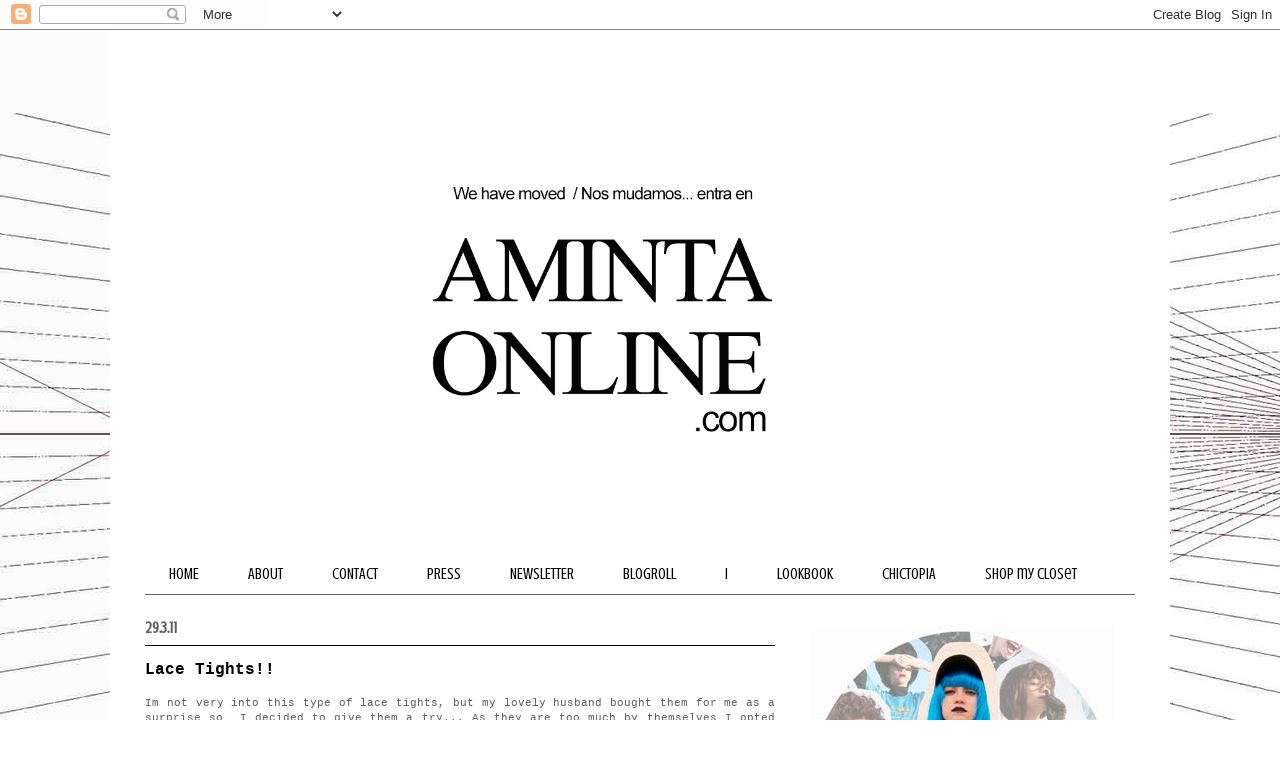

--- FILE ---
content_type: text/html; charset=UTF-8
request_url: https://amintasfashion.blogspot.com/2011/03/lace-tights.html?showComment=1301427029871
body_size: 17811
content:
<!DOCTYPE html>
<html class='v2' dir='ltr' xmlns='http://www.w3.org/1999/xhtml' xmlns:b='http://www.google.com/2005/gml/b' xmlns:data='http://www.google.com/2005/gml/data' xmlns:expr='http://www.google.com/2005/gml/expr'>
<script type='text/javascript'>

  var _gaq = _gaq || [];
  _gaq.push(['_setAccount', 'UA-27246027-1']);
  _gaq.push(['_trackPageview']);

  (function() {
    var ga = document.createElement('script'); ga.type = 'text/javascript'; ga.async = true;
    ga.src = ('https:' == document.location.protocol ? 'https://ssl' : 'http://www') + '.google-analytics.com/ga.js';
    var s = document.getElementsByTagName('script')[0]; s.parentNode.insertBefore(ga, s);
  })();

</script><script src="//s7.addthis.com/js/250/addthis_widget.js#pubid=aminta" type="text/javascript"></script><head>
<link href='https://www.blogger.com/static/v1/widgets/335934321-css_bundle_v2.css' rel='stylesheet' type='text/css'/>
<link href='https://plus.google.com/amintasfashion' rel='publisher'/>
<meta content='IE=EmulateIE7' http-equiv='X-UA-Compatible'/>
<meta content='width=1100' name='viewport'/>
<meta content='text/html; charset=UTF-8' http-equiv='Content-Type'/>
<meta content='blogger' name='generator'/>
<link href='https://amintasfashion.blogspot.com/favicon.ico' rel='icon' type='image/x-icon'/>
<link href='http://amintasfashion.blogspot.com/2011/03/lace-tights.html' rel='canonical'/>
<link rel="alternate" type="application/atom+xml" title="Aminta&#180;s Fashion - Atom" href="https://amintasfashion.blogspot.com/feeds/posts/default" />
<link rel="alternate" type="application/rss+xml" title="Aminta&#180;s Fashion - RSS" href="https://amintasfashion.blogspot.com/feeds/posts/default?alt=rss" />
<link rel="service.post" type="application/atom+xml" title="Aminta&#180;s Fashion - Atom" href="https://www.blogger.com/feeds/6643186885165319060/posts/default" />

<link rel="alternate" type="application/atom+xml" title="Aminta&#180;s Fashion - Atom" href="https://amintasfashion.blogspot.com/feeds/5706950208248127428/comments/default" />
<!--Can't find substitution for tag [blog.ieCssRetrofitLinks]-->
<link href='https://blogger.googleusercontent.com/img/b/R29vZ2xl/AVvXsEhj3C-594MnWCKXbq7ko6SUDluLmR4N-aEIrCY37nbXBs99B4NI57MwWTeYobD9_0tDcRV_dR-GK10LlK62mX_rzK_VPBejss0wleX7b6Yog4zRqrnxxRp_GP5fjYauwzpbIp3AW9D4rJM/s640/green_d.jpg' rel='image_src'/>
<meta content='http://amintasfashion.blogspot.com/2011/03/lace-tights.html' property='og:url'/>
<meta content='Lace Tights!!' property='og:title'/>
<meta content='Personal Style, fashion, photography and art' property='og:description'/>
<meta content='https://blogger.googleusercontent.com/img/b/R29vZ2xl/AVvXsEhj3C-594MnWCKXbq7ko6SUDluLmR4N-aEIrCY37nbXBs99B4NI57MwWTeYobD9_0tDcRV_dR-GK10LlK62mX_rzK_VPBejss0wleX7b6Yog4zRqrnxxRp_GP5fjYauwzpbIp3AW9D4rJM/w1200-h630-p-k-no-nu/green_d.jpg' property='og:image'/>
<title>Aminta&#180;s Fashion: Lace Tights!!</title>
<meta content='' name='description'/>
<style type='text/css'>@font-face{font-family:'Crushed';font-style:normal;font-weight:400;font-display:swap;src:url(//fonts.gstatic.com/s/crushed/v32/U9Mc6dym6WXImTlFf1AVuaixPzHIug.woff2)format('woff2');unicode-range:U+0100-02BA,U+02BD-02C5,U+02C7-02CC,U+02CE-02D7,U+02DD-02FF,U+0304,U+0308,U+0329,U+1D00-1DBF,U+1E00-1E9F,U+1EF2-1EFF,U+2020,U+20A0-20AB,U+20AD-20C0,U+2113,U+2C60-2C7F,U+A720-A7FF;}@font-face{font-family:'Crushed';font-style:normal;font-weight:400;font-display:swap;src:url(//fonts.gstatic.com/s/crushed/v32/U9Mc6dym6WXImTlFf14VuaixPzE.woff2)format('woff2');unicode-range:U+0000-00FF,U+0131,U+0152-0153,U+02BB-02BC,U+02C6,U+02DA,U+02DC,U+0304,U+0308,U+0329,U+2000-206F,U+20AC,U+2122,U+2191,U+2193,U+2212,U+2215,U+FEFF,U+FFFD;}</style>
<style id='page-skin-1' type='text/css'><!--
/*
-----------------------------------------------
Blogger Template Style
Name:     Ethereal
Designer: Jason Morrow
URL:      jasonmorrow.etsy.com
----------------------------------------------- */
/* Content
----------------------------------------------- */
body {
font: normal normal 11px 'Courier New', Courier, FreeMono, monospace;
color: #616161;
background: #ffffff url(//2.bp.blogspot.com/-MhahiB-8waA/T-NEK0RdRAI/AAAAAAAAGVI/rY1tH6itT2U/s0/two%2Bpoint%2Bperspective%2Bgrid.jpeg) repeat fixed top left;
}
html body .content-outer {
min-width: 0;
max-width: 100%;
width: 100%;
}
a:link {
text-decoration: none;
color: #0b5394;
}
a:visited {
text-decoration: none;
color: #435797;
}
a:hover {
text-decoration: underline;
color: #32a5cb;
}
.main-inner {
padding-top: 15px;
}
.body-fauxcolumn-outer {
background: transparent none repeat-x scroll top center;
}
.content-fauxcolumns .fauxcolumn-inner {
background: #ffffff none repeat-x scroll top left;
border-left: 1px solid transparent;
border-right: 1px solid transparent;
}
/* Flexible Background
----------------------------------------------- */
.content-fauxcolumn-outer .fauxborder-left {
width: 100%;
padding-left: 0;
margin-left: -0;
background-color: transparent;
background-image: none;
background-repeat: no-repeat;
background-position: left top;
}
.content-fauxcolumn-outer .fauxborder-right {
margin-right: -0;
width: 0;
background-color: transparent;
background-image: none;
background-repeat: no-repeat;
background-position: right top;
}
/* Columns
----------------------------------------------- */
.content-inner {
padding: 0;
}
/* Header
----------------------------------------------- */
.header-inner {
padding: 27px 0 3px;
}
.header-inner .section {
margin: 0 35px;
}
.Header h1 {
font: normal normal 60px Arial, Tahoma, Helvetica, FreeSans, sans-serif;
color: #ff7672;
}
.Header h1 a {
color: #ff7672;
}
.Header .description {
font-size: 115%;
color: #616161;
}
.header-inner .Header .titlewrapper,
.header-inner .Header .descriptionwrapper {
padding-left: 0;
padding-right: 0;
margin-bottom: 0;
}
/* Tabs
----------------------------------------------- */
.tabs-outer {
position: relative;
background: transparent;
}
.tabs-cap-top, .tabs-cap-bottom {
position: absolute;
width: 100%;
}
.tabs-cap-bottom {
bottom: 0;
}
.tabs-inner {
padding: 0;
}
.tabs-inner .section {
margin: 0 35px;
}
*+html body .tabs-inner .widget li {
padding: 1px;
}
.PageList {
border-bottom: 1px solid #616161;
}
.tabs-inner .widget li.selected a,
.tabs-inner .widget li a:hover {
position: relative;
-moz-border-radius-topleft: 5px;
-moz-border-radius-topright: 5px;
-webkit-border-top-left-radius: 5px;
-webkit-border-top-right-radius: 5px;
-goog-ms-border-top-left-radius: 5px;
-goog-ms-border-top-right-radius: 5px;
border-top-left-radius: 5px;
border-top-right-radius: 5px;
background: #cccccc none ;
color: #666666;
}
.tabs-inner .widget li a {
display: inline-block;
margin: 0;
margin-right: 1px;
padding: .65em 1.5em;
font: normal normal 16px Crushed;
color: #000000;
background-color: #ffffff;
-moz-border-radius-topleft: 5px;
-moz-border-radius-topright: 5px;
-webkit-border-top-left-radius: 5px;
-webkit-border-top-right-radius: 5px;
-goog-ms-border-top-left-radius: 5px;
-goog-ms-border-top-right-radius: 5px;
border-top-left-radius: 5px;
border-top-right-radius: 5px;
}
/* Headings
----------------------------------------------- */
h2 {
font: normal bold 16px Crushed;
color: #616161;
}
/* Widgets
----------------------------------------------- */
.main-inner .column-left-inner {
padding: 0 0 0 20px;
}
.main-inner .column-left-inner .section {
margin-right: 0;
}
.main-inner .column-right-inner {
padding: 0 20px 0 0;
}
.main-inner .column-right-inner .section {
margin-left: 0;
}
.main-inner .section {
padding: 0;
}
.main-inner .widget {
padding: 0 0 15px;
margin: 20px 0;
border-bottom: 1px solid #f8f8f8;
}
.main-inner .widget h2 {
margin: 0;
padding: .6em 0 .5em;
}
.footer-inner .widget h2 {
padding: 0 0 .4em;
}
.main-inner .widget h2 + div, .footer-inner .widget h2 + div {
padding-top: 15px;
}
.main-inner .widget .widget-content {
margin: 0;
padding: 15px 0 0;
}
.main-inner .widget ul, .main-inner .widget #ArchiveList ul.flat {
margin: -15px -15px -15px;
padding: 0;
list-style: none;
}
.main-inner .sidebar .widget h2 {
border-bottom: 1px solid #000000;
}
.main-inner .widget #ArchiveList {
margin: -15px 0 0;
}
.main-inner .widget ul li, .main-inner .widget #ArchiveList ul.flat li {
padding: .5em 15px;
text-indent: 0;
}
.main-inner .widget #ArchiveList ul li {
padding-top: .25em;
padding-bottom: .25em;
}
.main-inner .widget ul li:first-child, .main-inner .widget #ArchiveList ul.flat li:first-child {
border-top: none;
}
.main-inner .widget ul li:last-child, .main-inner .widget #ArchiveList ul.flat li:last-child {
border-bottom: none;
}
.main-inner .widget .post-body ul {
padding: 0 2.5em;
margin: .5em 0;
list-style: disc;
}
.main-inner .widget .post-body ul li {
padding: 0.25em 0;
margin-bottom: .25em;
color: #616161;
border: none;
}
.footer-inner .widget ul {
padding: 0;
list-style: none;
}
.widget .zippy {
color: #616161;
}
/* Posts
----------------------------------------------- */
.main.section {
margin: 0 20px;
}
body .main-inner .Blog {
padding: 0;
background-color: transparent;
border: none;
}
.main-inner .widget h2.date-header {
border-bottom: 1px solid #000000;
}
.date-outer {
position: relative;
margin: 15px 0 20px;
}
.date-outer:first-child {
margin-top: 0;
}
.date-posts {
clear: both;
}
.post-outer, .inline-ad {
border-bottom: 1px solid #f8f8f8;
padding: 30px 0;
}
.post-outer {
padding-bottom: 10px;
}
.post-outer:first-child {
padding-top: 0;
border-top: none;
}
.post-outer:last-child, .inline-ad:last-child {
border-bottom: none;
}
.post-body img {
padding: 8px;
}
h3.post-title, h4 {
font: normal bold 16px 'Courier New', Courier, FreeMono, monospace;
color: #000000;
}
h3.post-title a {
font: normal bold 16px 'Courier New', Courier, FreeMono, monospace;
color: #000000;
text-decoration: none;
}
h3.post-title a:hover {
color: #32a5cb;
text-decoration: underline;
}
.post-header {
margin: 0 0 1.5em;
}
.post-body {
line-height: 1.4;
}
.post-footer {
margin: 1.5em 0 0;
}
#blog-pager {
padding: 15px;
}
.blog-feeds, .post-feeds {
margin: 1em 0;
text-align: center;
}
.post-outer .comments {
margin-top: 2em;
}
/* Comments
----------------------------------------------- */
.comments .comments-content .icon.blog-author {
background-repeat: no-repeat;
background-image: url([data-uri]);
}
.comments .comments-content .loadmore a {
background: #ffffff none repeat-x scroll top left;
}
.comments .comments-content .loadmore a {
border-top: 1px solid #000000;
border-bottom: 1px solid #000000;
}
.comments .comment-thread.inline-thread {
background: #ffffff none repeat-x scroll top left;
}
.comments .continue {
border-top: 2px solid #000000;
}
/* Footer
----------------------------------------------- */
.footer-inner {
padding: 30px 0;
overflow: hidden;
}
/* Mobile
----------------------------------------------- */
body.mobile  {
background-size: auto
}
.mobile .body-fauxcolumn-outer {
background: ;
}
.mobile .content-fauxcolumns .fauxcolumn-inner {
opacity: 0.75;
}
.mobile .content-fauxcolumn-outer .fauxborder-right {
margin-right: 0;
}
.mobile-link-button {
background-color: #cccccc;
}
.mobile-link-button a:link, .mobile-link-button a:visited {
color: #666666;
}
.mobile-index-contents {
color: #444444;
}
.mobile .body-fauxcolumn-outer {
background-size: 100% auto;
}
.mobile .mobile-date-outer {
border-bottom: transparent;
}
.mobile .PageList {
border-bottom: none;
}
.mobile .tabs-inner .section {
margin: 0;
}
.mobile .tabs-inner .PageList .widget-content {
background: #cccccc none;
color: #666666;
}
.mobile .tabs-inner .PageList .widget-content .pagelist-arrow {
border-left: 1px solid #666666;
}
.mobile .footer-inner {
overflow: visible;
}
body.mobile .AdSense {
margin: 0 -10px;
}

--></style>
<style id='template-skin-1' type='text/css'><!--
body {
min-width: 1060px;
}
.content-outer, .content-fauxcolumn-outer, .region-inner {
min-width: 1060px;
max-width: 1060px;
_width: 1060px;
}
.main-inner .columns {
padding-left: 0px;
padding-right: 360px;
}
.main-inner .fauxcolumn-center-outer {
left: 0px;
right: 360px;
/* IE6 does not respect left and right together */
_width: expression(this.parentNode.offsetWidth -
parseInt("0px") -
parseInt("360px") + 'px');
}
.main-inner .fauxcolumn-left-outer {
width: 0px;
}
.main-inner .fauxcolumn-right-outer {
width: 360px;
}
.main-inner .column-left-outer {
width: 0px;
right: 100%;
margin-left: -0px;
}
.main-inner .column-right-outer {
width: 360px;
margin-right: -360px;
}
#layout {
min-width: 0;
}
#layout .content-outer {
min-width: 0;
width: 800px;
}
#layout .region-inner {
min-width: 0;
width: auto;
}
--></style>
<link href='https://www.blogger.com/dyn-css/authorization.css?targetBlogID=6643186885165319060&amp;zx=f499cf21-486d-4307-a41b-42ee6121c8c2' media='none' onload='if(media!=&#39;all&#39;)media=&#39;all&#39;' rel='stylesheet'/><noscript><link href='https://www.blogger.com/dyn-css/authorization.css?targetBlogID=6643186885165319060&amp;zx=f499cf21-486d-4307-a41b-42ee6121c8c2' rel='stylesheet'/></noscript>
<meta name='google-adsense-platform-account' content='ca-host-pub-1556223355139109'/>
<meta name='google-adsense-platform-domain' content='blogspot.com'/>

<!-- data-ad-client=ca-pub-5510385866796319 -->

</head>
<script type='text/javascript'>var _shsq_a="25WT",_shsq_b="706811";</script>
<script src="//cdn.shsq.re/m.js" type="text/javascript"></script>
<body class='loading variant-leaves1'>
<div class='navbar section' id='navbar'><div class='widget Navbar' data-version='1' id='Navbar1'><script type="text/javascript">
    function setAttributeOnload(object, attribute, val) {
      if(window.addEventListener) {
        window.addEventListener('load',
          function(){ object[attribute] = val; }, false);
      } else {
        window.attachEvent('onload', function(){ object[attribute] = val; });
      }
    }
  </script>
<div id="navbar-iframe-container"></div>
<script type="text/javascript" src="https://apis.google.com/js/platform.js"></script>
<script type="text/javascript">
      gapi.load("gapi.iframes:gapi.iframes.style.bubble", function() {
        if (gapi.iframes && gapi.iframes.getContext) {
          gapi.iframes.getContext().openChild({
              url: 'https://www.blogger.com/navbar/6643186885165319060?po\x3d5706950208248127428\x26origin\x3dhttps://amintasfashion.blogspot.com',
              where: document.getElementById("navbar-iframe-container"),
              id: "navbar-iframe"
          });
        }
      });
    </script><script type="text/javascript">
(function() {
var script = document.createElement('script');
script.type = 'text/javascript';
script.src = '//pagead2.googlesyndication.com/pagead/js/google_top_exp.js';
var head = document.getElementsByTagName('head')[0];
if (head) {
head.appendChild(script);
}})();
</script>
</div></div>
<div class='body-fauxcolumns'>
<div class='fauxcolumn-outer body-fauxcolumn-outer'>
<div class='cap-top'>
<div class='cap-left'></div>
<div class='cap-right'></div>
</div>
<div class='fauxborder-left'>
<div class='fauxborder-right'></div>
<div class='fauxcolumn-inner'>
</div>
</div>
<div class='cap-bottom'>
<div class='cap-left'></div>
<div class='cap-right'></div>
</div>
</div>
</div>
<div class='content'>
<div class='content-fauxcolumns'>
<div class='fauxcolumn-outer content-fauxcolumn-outer'>
<div class='cap-top'>
<div class='cap-left'></div>
<div class='cap-right'></div>
</div>
<div class='fauxborder-left'>
<div class='fauxborder-right'></div>
<div class='fauxcolumn-inner'>
</div>
</div>
<div class='cap-bottom'>
<div class='cap-left'></div>
<div class='cap-right'></div>
</div>
</div>
</div>
<div class='content-outer'>
<div class='content-cap-top cap-top'>
<div class='cap-left'></div>
<div class='cap-right'></div>
</div>
<div class='fauxborder-left content-fauxborder-left'>
<div class='fauxborder-right content-fauxborder-right'></div>
<div class='content-inner'>
<header>
<div class='header-outer'>
<div class='header-cap-top cap-top'>
<div class='cap-left'></div>
<div class='cap-right'></div>
</div>
<div class='fauxborder-left header-fauxborder-left'>
<div class='fauxborder-right header-fauxborder-right'></div>
<div class='region-inner header-inner'>
<div class='header section' id='header'><div class='widget Header' data-version='1' id='Header1'>
<div id='header-inner'>
<a href='https://amintasfashion.blogspot.com/' style='display: block'>
<img alt='Aminta´s Fashion' height='495px; ' id='Header1_headerimg' src='https://blogger.googleusercontent.com/img/b/R29vZ2xl/AVvXsEh7lNx7AudR2CBvdU2bABhHx_MO7RqjDhlwGJSNVddAOL6fZGsN1YeeyhR5XkzsxpsEqUXVAd_Tz0yZSdKWNBW6KTDHzZqwiSY-AmBXj1q4LvinUtlcpqSGVe7Te1YOywcGZF0Eh6RJgPw/s1600/header.jpg' style='display: block' width='990px; '/>
</a>
</div>
</div></div>
</div>
</div>
<div class='header-cap-bottom cap-bottom'>
<div class='cap-left'></div>
<div class='cap-right'></div>
</div>
</div>
</header>
<div class='tabs-outer'>
<div class='tabs-cap-top cap-top'>
<div class='cap-left'></div>
<div class='cap-right'></div>
</div>
<div class='fauxborder-left tabs-fauxborder-left'>
<div class='fauxborder-right tabs-fauxborder-right'></div>
<div class='region-inner tabs-inner'>
<div class='tabs section' id='crosscol'><div class='widget PageList' data-version='1' id='PageList1'>
<div class='widget-content'>
<ul>
<li>
<a href='https://amintasfashion.blogspot.com/'>HOME</a>
</li>
<li>
<a href='http://amintaonline.com/about/'>ABOUT</a>
</li>
<li>
<a href='http://amintaonline.com/contact/'>CONTACT</a>
</li>
<li>
<a href='http://amintaonline.com/press/'>PRESS</a>
</li>
<li>
<a href='http://eepurl.com/j5VR5'>NEWSLETTER</a>
</li>
<li>
<a href='https://amintasfashion.blogspot.com/p/blogroll.html'>BLOGROLL</a>
</li>
<li>
<a href='http://www/'>I</a>
</li>
<li>
<a href='http://lookbook.nu/amintasfashion'>LOOKBOOK</a>
</li>
<li>
<a href='http://www.chictopia.com/aminta'>CHICTOPIA</a>
</li>
<li>
<a href='http://trendtation.com/marketplace/user/aminta'>SHOP my closet</a>
</li>
</ul>
<div class='clear'></div>
</div>
</div></div>
<div class='tabs no-items section' id='crosscol-overflow'></div>
</div>
</div>
<div class='tabs-cap-bottom cap-bottom'>
<div class='cap-left'></div>
<div class='cap-right'></div>
</div>
</div>
<div class='main-outer'>
<div class='main-cap-top cap-top'>
<div class='cap-left'></div>
<div class='cap-right'></div>
</div>
<div class='fauxborder-left main-fauxborder-left'>
<div class='fauxborder-right main-fauxborder-right'></div>
<div class='region-inner main-inner'>
<div class='columns fauxcolumns'>
<div class='fauxcolumn-outer fauxcolumn-center-outer'>
<div class='cap-top'>
<div class='cap-left'></div>
<div class='cap-right'></div>
</div>
<div class='fauxborder-left'>
<div class='fauxborder-right'></div>
<div class='fauxcolumn-inner'>
</div>
</div>
<div class='cap-bottom'>
<div class='cap-left'></div>
<div class='cap-right'></div>
</div>
</div>
<div class='fauxcolumn-outer fauxcolumn-left-outer'>
<div class='cap-top'>
<div class='cap-left'></div>
<div class='cap-right'></div>
</div>
<div class='fauxborder-left'>
<div class='fauxborder-right'></div>
<div class='fauxcolumn-inner'>
</div>
</div>
<div class='cap-bottom'>
<div class='cap-left'></div>
<div class='cap-right'></div>
</div>
</div>
<div class='fauxcolumn-outer fauxcolumn-right-outer'>
<div class='cap-top'>
<div class='cap-left'></div>
<div class='cap-right'></div>
</div>
<div class='fauxborder-left'>
<div class='fauxborder-right'></div>
<div class='fauxcolumn-inner'>
</div>
</div>
<div class='cap-bottom'>
<div class='cap-left'></div>
<div class='cap-right'></div>
</div>
</div>
<!-- corrects IE6 width calculation -->
<div class='columns-inner'>
<div class='column-center-outer'>
<div class='column-center-inner'>
<div class='main section' id='main'><div class='widget Blog' data-version='1' id='Blog1'>
<div class='blog-posts hfeed'>

          <div class="date-outer">
        
<h2 class='date-header'><span>29.3.11</span></h2>

          <div class="date-posts">
        
<div class='post-outer'>
<div class='post hentry uncustomized-post-template' itemprop='blogPost' itemscope='itemscope' itemtype='http://schema.org/BlogPosting'>
<meta content='https://blogger.googleusercontent.com/img/b/R29vZ2xl/AVvXsEhj3C-594MnWCKXbq7ko6SUDluLmR4N-aEIrCY37nbXBs99B4NI57MwWTeYobD9_0tDcRV_dR-GK10LlK62mX_rzK_VPBejss0wleX7b6Yog4zRqrnxxRp_GP5fjYauwzpbIp3AW9D4rJM/s640/green_d.jpg' itemprop='image_url'/>
<meta content='6643186885165319060' itemprop='blogId'/>
<meta content='5706950208248127428' itemprop='postId'/>
<a name='5706950208248127428'></a>
<h3 class='post-title entry-title' itemprop='name'>
Lace Tights!!
</h3>
<div class='post-header'>
<div class='post-header-line-1'></div>
</div>
<div class='post-body entry-content' id='post-body-5706950208248127428' itemprop='description articleBody'>
<div style="text-align: justify;">Im not very into this type of lace tights, but my lovely husband bought them for me as a surprise so &nbsp;I decided to give them a try... As they are too much by themselves I opted for a simple neutral beige dress.&nbsp;</div><div style="text-align: justify;"><br />
<br />
</div><div style="text-align: justify;">I dont know I told you this before, but I feel SO GOOD with my hair, I used to change it a loooot but I gues I will stay with this hairstyle for a while. Is so comfy, fresh &amp; cool :) , Im loving it hehehe and it seems that many of you like it too.&nbsp;</div><div style="text-align: justify;"><br />
</div><div style="text-align: justify;">Thanks for your lovely comments! You always make me smile :D&nbsp;</div><div style="text-align: justify;"><br />
</div><div class="separator" style="clear: both; text-align: center;"><a href="https://blogger.googleusercontent.com/img/b/R29vZ2xl/AVvXsEhj3C-594MnWCKXbq7ko6SUDluLmR4N-aEIrCY37nbXBs99B4NI57MwWTeYobD9_0tDcRV_dR-GK10LlK62mX_rzK_VPBejss0wleX7b6Yog4zRqrnxxRp_GP5fjYauwzpbIp3AW9D4rJM/s1600/green_d.jpg" imageanchor="1" style="margin-left: 1em; margin-right: 1em;"><img border="0" height="640" src="https://blogger.googleusercontent.com/img/b/R29vZ2xl/AVvXsEhj3C-594MnWCKXbq7ko6SUDluLmR4N-aEIrCY37nbXBs99B4NI57MwWTeYobD9_0tDcRV_dR-GK10LlK62mX_rzK_VPBejss0wleX7b6Yog4zRqrnxxRp_GP5fjYauwzpbIp3AW9D4rJM/s640/green_d.jpg" width="424" /></a></div><div class="separator" style="clear: both; text-align: center;"><br />
</div><div class="separator" style="clear: both; text-align: center;"><a href="https://blogger.googleusercontent.com/img/b/R29vZ2xl/AVvXsEh8t_mKjKSCsO9J99R2WrFvTKcuuHvU0SnH3GDkCrZG0nf74AnD2FEn2exWNbiNMvfWlEmtsJjY1i0PDiOGbuROrBIFoVJUI5GOwm1XnpF1hF8OLNZl72yGQR9frJQslzS6QtxFvSEbs3U/s1600/green_b.jpg" imageanchor="1" style="margin-left: 1em; margin-right: 1em;"><img border="0" height="640" src="https://blogger.googleusercontent.com/img/b/R29vZ2xl/AVvXsEh8t_mKjKSCsO9J99R2WrFvTKcuuHvU0SnH3GDkCrZG0nf74AnD2FEn2exWNbiNMvfWlEmtsJjY1i0PDiOGbuROrBIFoVJUI5GOwm1XnpF1hF8OLNZl72yGQR9frJQslzS6QtxFvSEbs3U/s640/green_b.jpg" width="424" /></a></div><br />
<div class="separator" style="clear: both; text-align: center;"><script src="//ajax.googleapis.com/ajax/libs/jquery/1.4.2/jquery.min.js" type="text/javascript">
</script><script src="//lookbook.nu/look/widget/1738722.js?include=hype&amp;size=medium&amp;style=button&amp;align=center">
</script></div><div id="hype_container_1738722"></div><br />
<br />
<div class="separator" style="clear: both; text-align: center;"><a href="https://blogger.googleusercontent.com/img/b/R29vZ2xl/AVvXsEi64C5yLdHC13WNpFj61Fx_fCgrANN9ZTjevsxDqSUiBZWxBzTa7JZM270od2BN4fDBJKcsFwwfcfKfX05_udvR6F0CUAJGl9BZxbcv1ntQ4oi69TcRm463y6Nt1GHPMvXCVPWqr389JHY/s1600/green_a.JPG" imageanchor="1" style="margin-left: 1em; margin-right: 1em;"><img border="0" height="265" src="https://blogger.googleusercontent.com/img/b/R29vZ2xl/AVvXsEi64C5yLdHC13WNpFj61Fx_fCgrANN9ZTjevsxDqSUiBZWxBzTa7JZM270od2BN4fDBJKcsFwwfcfKfX05_udvR6F0CUAJGl9BZxbcv1ntQ4oi69TcRm463y6Nt1GHPMvXCVPWqr389JHY/s400/green_a.JPG" width="400" /></a></div><div class="separator" style="clear: both; text-align: auto;"><br />
</div><div class="separator" style="clear: both; text-align: center;"><br />
</div><div class="separator" style="clear: both; text-align: center;"><a href="https://blogger.googleusercontent.com/img/b/R29vZ2xl/AVvXsEhpeF5HtMkmSZRXKrZC2zaRIsxwl9IuMU64liNQijPZ5QXXYKbY64joWGLCoAW06E0tftQD__aEovptGn0h5UmWhAzH4vLIaFD66vvzU07mg3fhySYxvzz8DmVcIe0pEl98cnD8a4U5KEI/s1600/green_c.jpg" imageanchor="1" style="margin-left: 1em; margin-right: 1em;"><img border="0" height="640" src="https://blogger.googleusercontent.com/img/b/R29vZ2xl/AVvXsEhpeF5HtMkmSZRXKrZC2zaRIsxwl9IuMU64liNQijPZ5QXXYKbY64joWGLCoAW06E0tftQD__aEovptGn0h5UmWhAzH4vLIaFD66vvzU07mg3fhySYxvzz8DmVcIe0pEl98cnD8a4U5KEI/s640/green_c.jpg" width="424" /></a></div><div style="text-align: justify;"><br />
<div style="text-align: center;">Bershka Jacket / Blanco shoes / gift lace tights &amp; dress</div></div><div style="text-align: justify;"><br />
</div><div style="text-align: justify;"><span class="Apple-style-span" style="color: #888888; font-family: arial, sans-serif; font-size: 13px;"></span></div><div class="almost_half_cell" id="gt-res-content" style="padding-right: 16px; padding-top: 9px;"><div dir="ltr" style="zoom: 1;"><span class="" id="result_box" lang="es" style="color: black; display: block; font-size: 16px;"><span class="hps" title="Haz clic para obtener traducciones alternativas">No estoy</span>&nbsp;<span class="hps" title="Haz clic para obtener traducciones alternativas">muy</span>&nbsp;<span class="hps" title="Haz clic para obtener traducciones alternativas">de</span>&nbsp;<span class="hps" title="Haz clic para obtener traducciones alternativas">&nbsp;este</span>&nbsp;<span class="hps" title="Haz clic para obtener traducciones alternativas">tipo</span>&nbsp;<span class="hps" title="Haz clic para obtener traducciones alternativas">de</span>&nbsp;<span class="hps" title="Haz clic para obtener traducciones alternativas">medias</span>&nbsp;<span class="hps" title="Haz clic para obtener traducciones alternativas">impresas</span><span title="Haz clic para obtener traducciones alternativas">,</span>&nbsp;<span class="hps" title="Haz clic para obtener traducciones alternativas">pero mi</span>&nbsp;&nbsp;<span class="hps" title="Haz clic para obtener traducciones alternativas">encantador</span>&nbsp;&nbsp;esposo me&nbsp;<span class="hps" title="Haz clic para obtener traducciones alternativas">las compró</span>&nbsp;de sorpresa<span title="Haz clic para obtener traducciones alternativas">&nbsp;así que</span>&nbsp;<span class="hps" title="Haz clic para obtener traducciones alternativas">decidí</span>&nbsp;<span class="hps" title="Haz clic para obtener traducciones alternativas">darles</span>&nbsp;<span class="hps" title="Haz clic para obtener traducciones alternativas">una oportunidad</span>&nbsp;<span class="hps" title="Haz clic para obtener traducciones alternativas">...</span>&nbsp;<span class="hps" title="Haz clic para obtener traducciones alternativas">Como</span>&nbsp;ellas sin&nbsp;<span class="hps" title="Haz clic para obtener traducciones alternativas">son&nbsp;</span><span class="hps" title="Haz clic para obtener traducciones alternativas">demasiado</span>&nbsp;<span class="hps" title="Haz clic para obtener traducciones alternativas">he optado</span>&nbsp;<span class="hps" title="Haz clic para obtener traducciones alternativas">por</span>&nbsp;<span class="hps" title="Haz clic para obtener traducciones alternativas">un sencillo</span>&nbsp;<span class="hps" title="Haz clic para obtener traducciones alternativas">vestido de</span>&nbsp;<span class="hps" title="Haz clic para obtener traducciones alternativas">color beige&nbsp;</span><span class="hps" title="Haz clic para obtener traducciones alternativas">neutro</span><span class="" title="Haz clic para obtener traducciones alternativas">.</span><br />
<br />
<span class="hps" title="Haz clic para obtener traducciones alternativas">No se si se los he dicho antes</span><span title="Haz clic para obtener traducciones alternativas">,</span>&nbsp;<span class="hps" title="Haz clic para obtener traducciones alternativas">pero me</span>&nbsp;<span class="hps" title="Haz clic para obtener traducciones alternativas">siento muy bien</span>&nbsp;con mi nuevo estilo de cabello<span title="Haz clic para obtener traducciones alternativas">,suelo cambiar mucho</span>&nbsp;de look,&nbsp;<span class="hps" title="Haz clic para obtener traducciones alternativas">pero</span>&nbsp;creo que&nbsp;<span class="hps" title="Haz clic para obtener traducciones alternativas">me</span>&nbsp;<span class="hps" title="Haz clic para obtener traducciones alternativas">quedaré</span>&nbsp;<span class="hps" title="Haz clic para obtener traducciones alternativas">con</span>&nbsp;<span class="hps" title="Haz clic para obtener traducciones alternativas">este</span>&nbsp;<span class="hps" title="Haz clic para obtener traducciones alternativas">peinado</span>&nbsp;<span class="hps" title="Haz clic para obtener traducciones alternativas">por un tiempo</span><span title="Haz clic para obtener traducciones alternativas">.</span>&nbsp;<span class="hps" title="Haz clic para obtener traducciones alternativas">Es</span>&nbsp;<span class="hps" title="Haz clic para obtener traducciones alternativas">tan</span>&nbsp;<span class="hps" title="Haz clic para obtener traducciones alternativas">cómodo</span><span title="Haz clic para obtener traducciones alternativas">,</span>&nbsp;<span class="hps" title="Haz clic para obtener traducciones alternativas">fresco</span>&nbsp;<span class="hps" title="Haz clic para obtener traducciones alternativas">y</span>&nbsp;<span class="hps" title="Haz clic para obtener traducciones alternativas">cool :</span><span title="Haz clic para obtener traducciones alternativas">) que me encanta&nbsp;</span><span class="hps" title="Haz clic para obtener traducciones alternativas">ejeje</span>&nbsp;<span class="hps" title="Haz clic para obtener traducciones alternativas">y</span>&nbsp;<span class="hps" title="Haz clic para obtener traducciones alternativas">parece</span>&nbsp;<span class="hps" title="Haz clic para obtener traducciones alternativas">que muchos de</span>&nbsp;<span class="hps" title="Haz clic para obtener traducciones alternativas">ustedes</span>&nbsp;<span class="hps" title="Haz clic para obtener traducciones alternativas">también les gusta</span><span title="Haz clic para obtener traducciones alternativas">.</span><br />
<br />
<span class="hps" title="Haz clic para obtener traducciones alternativas">Gracias</span>&nbsp;<span class="hps" title="Haz clic para obtener traducciones alternativas">por</span>&nbsp;<span class="hps" title="Haz clic para obtener traducciones alternativas">sus lindos comentarios</span><span title="Haz clic para obtener traducciones alternativas">!</span>&nbsp;<span class="hps" title="Haz clic para obtener traducciones alternativas">Siempre</span>&nbsp;<span class="hps" title="Haz clic para obtener traducciones alternativas">me hacen</span>&nbsp;<span class="hps" title="Haz clic para obtener traducciones alternativas">sonreír</span><span title="Haz clic para obtener traducciones alternativas">:</span>&nbsp;<span class="hps" title="Haz clic para obtener traducciones alternativas">D</span></span><span class="" id="result_box" lang="es" style="color: black; display: block; font-size: 16px;"><span class="hps" title="Haz clic para obtener traducciones alternativas"><br />
</span></span><span class="" id="result_box" lang="es" style="color: black; display: block; font-size: 16px;"><span class="hps" title="Haz clic para obtener traducciones alternativas">besos,</span></span><br />
<div class="separator" style="clear: both; text-align: center;"><a href="https://blogger.googleusercontent.com/img/b/R29vZ2xl/AVvXsEjCb0iHlBuwTU8cZ-cd8w0yQmyoTV5wnYDsgzX8UmX_QJE3I6PV10-5QKyh3_6fNhlLGOF6hnMu82CxDPHJJuhoMZ55OoaMqKkAL5b7-6fpsctlzai3e_gwjKPYluP4ALs4KKA17lwdyHM/s1600/sig_small.gif" imageanchor="1" style="margin-left: 1em; margin-right: 1em;"><img border="0" src="https://blogger.googleusercontent.com/img/b/R29vZ2xl/AVvXsEjCb0iHlBuwTU8cZ-cd8w0yQmyoTV5wnYDsgzX8UmX_QJE3I6PV10-5QKyh3_6fNhlLGOF6hnMu82CxDPHJJuhoMZ55OoaMqKkAL5b7-6fpsctlzai3e_gwjKPYluP4ALs4KKA17lwdyHM/s1600/sig_small.gif" /></a></div></div></div><div class="g-section" id="gt-res-tools" style="display: inline-block; margin-top: 16px; vertical-align: top; width: 611px; zoom: 1;"></div><div class="separator" style="clear: both; text-align: center;"><a href="http://www.bloglovin.com/en/blog/2046708/amintas-fashion" style="margin-left: 1em; margin-right: 1em;" title="amintas fashion on bloglovin"><img alt="Follow AMINTAS FASHION" src="https://lh3.googleusercontent.com/blogger_img_proxy/AEn0k_v_h3BHWsgKaLE_3UPwgSaodem3lSa-QLfNLnvvfwGLu6u8LKylYPTCxH5rC76xGvhiy1oa5P-6Xw73PABQYNlc7dLmr2zILFgtYlrMOsK7JgSsFQNBSw=s0-d"></a></div>
<div style='clear: both;'></div>
</div>
<div class='post-footer'>
<div class='post-footer-line post-footer-line-1'>
<span class='post-author vcard'>
</span>
<span class='post-timestamp'>
</span>
<span class='post-comment-link'>
</span>
<span class='post-icons'>
<span class='item-action'>
<a href='https://www.blogger.com/email-post/6643186885165319060/5706950208248127428' title='Enviar entrada por correo electrónico'>
<img alt='' class='icon-action' height='13' src='https://resources.blogblog.com/img/icon18_email.gif' width='18'/>
</a>
</span>
<span class='item-control blog-admin pid-456423971'>
<a href='https://www.blogger.com/post-edit.g?blogID=6643186885165319060&postID=5706950208248127428&from=pencil' title='Editar entrada'>
<img alt='' class='icon-action' height='18' src='https://resources.blogblog.com/img/icon18_edit_allbkg.gif' width='18'/>
</a>
</span>
</span>
<div class='post-share-buttons goog-inline-block'>
<a class='goog-inline-block share-button sb-email' href='https://www.blogger.com/share-post.g?blogID=6643186885165319060&postID=5706950208248127428&target=email' target='_blank' title='Enviar por correo electrónico'><span class='share-button-link-text'>Enviar por correo electrónico</span></a><a class='goog-inline-block share-button sb-blog' href='https://www.blogger.com/share-post.g?blogID=6643186885165319060&postID=5706950208248127428&target=blog' onclick='window.open(this.href, "_blank", "height=270,width=475"); return false;' target='_blank' title='Escribe un blog'><span class='share-button-link-text'>Escribe un blog</span></a><a class='goog-inline-block share-button sb-twitter' href='https://www.blogger.com/share-post.g?blogID=6643186885165319060&postID=5706950208248127428&target=twitter' target='_blank' title='Compartir en X'><span class='share-button-link-text'>Compartir en X</span></a><a class='goog-inline-block share-button sb-facebook' href='https://www.blogger.com/share-post.g?blogID=6643186885165319060&postID=5706950208248127428&target=facebook' onclick='window.open(this.href, "_blank", "height=430,width=640"); return false;' target='_blank' title='Compartir con Facebook'><span class='share-button-link-text'>Compartir con Facebook</span></a><a class='goog-inline-block share-button sb-pinterest' href='https://www.blogger.com/share-post.g?blogID=6643186885165319060&postID=5706950208248127428&target=pinterest' target='_blank' title='Compartir en Pinterest'><span class='share-button-link-text'>Compartir en Pinterest</span></a>
</div>
</div>
<div class='post-footer-line post-footer-line-2'>
<span class='post-labels'>
</span>
</div>
<div class='post-footer-line post-footer-line-3'>
<span class='post-location'>
</span>
</div>
</div>
</div>
<div class='comments' id='comments'>
<a name='comments'></a>
<h4>18 comentarios:</h4>
<div id='Blog1_comments-block-wrapper'>
<dl class='' id='comments-block'>
<dt class='comment-author blogger-comment-icon' id='c7297314967299801377'>
<a name='c7297314967299801377'></a>
<a href='https://www.blogger.com/profile/11209220366975722334' rel='nofollow'>mispapelicos</a>
dijo...
</dt>
<dd class='comment-body' id='Blog1_cmt-7297314967299801377'>
<p>
Tus medias son fabulosas. Tienes un esposo con un gusto 10. Nunca es demasiado, pero tu estás como una fruta apunto de caer del árbol: PERFECTA.<br />Ese estilo de pelo, wowwwwwwwwwwwwwwww
</p>
</dd>
<dd class='comment-footer'>
<span class='comment-timestamp'>
<a href='https://amintasfashion.blogspot.com/2011/03/lace-tights.html?showComment=1301425743265#c7297314967299801377' title='comment permalink'>
marzo 29, 2011
</a>
<span class='item-control blog-admin pid-227612359'>
<a class='comment-delete' href='https://www.blogger.com/comment/delete/6643186885165319060/7297314967299801377' title='Eliminar comentario'>
<img src='https://resources.blogblog.com/img/icon_delete13.gif'/>
</a>
</span>
</span>
</dd>
<dt class='comment-author blogger-comment-icon' id='c7917212544699684756'>
<a name='c7917212544699684756'></a>
<a href='https://www.blogger.com/profile/14411598730615784886' rel='nofollow'>Unknown</a>
dijo...
</dt>
<dd class='comment-body' id='Blog1_cmt-7917212544699684756'>
<p>
love your hair!!!
</p>
</dd>
<dd class='comment-footer'>
<span class='comment-timestamp'>
<a href='https://amintasfashion.blogspot.com/2011/03/lace-tights.html?showComment=1301427029871#c7917212544699684756' title='comment permalink'>
marzo 29, 2011
</a>
<span class='item-control blog-admin pid-1758895197'>
<a class='comment-delete' href='https://www.blogger.com/comment/delete/6643186885165319060/7917212544699684756' title='Eliminar comentario'>
<img src='https://resources.blogblog.com/img/icon_delete13.gif'/>
</a>
</span>
</span>
</dd>
<dt class='comment-author blogger-comment-icon' id='c2764535558310545531'>
<a name='c2764535558310545531'></a>
<a href='https://www.blogger.com/profile/12845017843702852590' rel='nofollow'>Unknown</a>
dijo...
</dt>
<dd class='comment-body' id='Blog1_cmt-2764535558310545531'>
<p>
Pues opino que su señor esposo acertó de lleno con esas preciosas medias!! q encima te sientan fenomenal!! <br />y tu es pelo y el estilo q le das es maravilloso...dejatelo un tiempo pq es PERFECTOOOOO!!!!<br /><br />besotes <br /><br />http://onyxay.blogspot.com
</p>
</dd>
<dd class='comment-footer'>
<span class='comment-timestamp'>
<a href='https://amintasfashion.blogspot.com/2011/03/lace-tights.html?showComment=1301429730706#c2764535558310545531' title='comment permalink'>
marzo 29, 2011
</a>
<span class='item-control blog-admin pid-633649232'>
<a class='comment-delete' href='https://www.blogger.com/comment/delete/6643186885165319060/2764535558310545531' title='Eliminar comentario'>
<img src='https://resources.blogblog.com/img/icon_delete13.gif'/>
</a>
</span>
</span>
</dd>
<dt class='comment-author anon-comment-icon' id='c1029206782122848439'>
<a name='c1029206782122848439'></a>
Anónimo
dijo...
</dt>
<dd class='comment-body' id='Blog1_cmt-1029206782122848439'>
<p>
Ya tienes una seguidora más preciosa!<br /><br />Me encanta el blog y este look militar!<br />Un besazo
</p>
</dd>
<dd class='comment-footer'>
<span class='comment-timestamp'>
<a href='https://amintasfashion.blogspot.com/2011/03/lace-tights.html?showComment=1301432390575#c1029206782122848439' title='comment permalink'>
marzo 29, 2011
</a>
<span class='item-control blog-admin pid-1025095835'>
<a class='comment-delete' href='https://www.blogger.com/comment/delete/6643186885165319060/1029206782122848439' title='Eliminar comentario'>
<img src='https://resources.blogblog.com/img/icon_delete13.gif'/>
</a>
</span>
</span>
</dd>
<dt class='comment-author blogger-comment-icon' id='c4587294733337172643'>
<a name='c4587294733337172643'></a>
<a href='https://www.blogger.com/profile/13498661830129601228' rel='nofollow'>Ana</a>
dijo...
</dt>
<dd class='comment-body' id='Blog1_cmt-4587294733337172643'>
<p>
Hola,<br />A través de Ladybug he conocido tu blog, y menudo estilazo tienes hija ;)<br />Ya me he hecho seguidora de tu blog, para seguir tus pasos!<br /><br />Pasate por mi blog y participa en el sorteo de ladybug, así podrás utilizar el vestido para otra de tus fotos increíbles que tienes<br />www.pimpmymode.com<br />Besitos
</p>
</dd>
<dd class='comment-footer'>
<span class='comment-timestamp'>
<a href='https://amintasfashion.blogspot.com/2011/03/lace-tights.html?showComment=1301433519957#c4587294733337172643' title='comment permalink'>
marzo 29, 2011
</a>
<span class='item-control blog-admin pid-421057046'>
<a class='comment-delete' href='https://www.blogger.com/comment/delete/6643186885165319060/4587294733337172643' title='Eliminar comentario'>
<img src='https://resources.blogblog.com/img/icon_delete13.gif'/>
</a>
</span>
</span>
</dd>
<dt class='comment-author blogger-comment-icon' id='c6505079589070371634'>
<a name='c6505079589070371634'></a>
<a href='https://www.blogger.com/profile/08713688772089590647' rel='nofollow'>MARIA&#180;S</a>
dijo...
</dt>
<dd class='comment-body' id='Blog1_cmt-6505079589070371634'>
<p>
hola!! pues que buen gusto pk las medias son monisssimas, me encanta como las has combinado con chaqueta de corte militar!! genial!!<br /><br />BESOS DESDE MARIA&#180;S
</p>
</dd>
<dd class='comment-footer'>
<span class='comment-timestamp'>
<a href='https://amintasfashion.blogspot.com/2011/03/lace-tights.html?showComment=1301433640138#c6505079589070371634' title='comment permalink'>
marzo 29, 2011
</a>
<span class='item-control blog-admin pid-1772881208'>
<a class='comment-delete' href='https://www.blogger.com/comment/delete/6643186885165319060/6505079589070371634' title='Eliminar comentario'>
<img src='https://resources.blogblog.com/img/icon_delete13.gif'/>
</a>
</span>
</span>
</dd>
<dt class='comment-author blogger-comment-icon' id='c7583956995202474002'>
<a name='c7583956995202474002'></a>
<a href='https://www.blogger.com/profile/01553480181331709383' rel='nofollow'>dos en la pasarela</a>
dijo...
</dt>
<dd class='comment-body' id='Blog1_cmt-7583956995202474002'>
<p>
son ideales!!!!! y muy sexys ;-)<br />muaks
</p>
</dd>
<dd class='comment-footer'>
<span class='comment-timestamp'>
<a href='https://amintasfashion.blogspot.com/2011/03/lace-tights.html?showComment=1301437086934#c7583956995202474002' title='comment permalink'>
marzo 30, 2011
</a>
<span class='item-control blog-admin pid-1024986259'>
<a class='comment-delete' href='https://www.blogger.com/comment/delete/6643186885165319060/7583956995202474002' title='Eliminar comentario'>
<img src='https://resources.blogblog.com/img/icon_delete13.gif'/>
</a>
</span>
</span>
</dd>
<dt class='comment-author blogger-comment-icon' id='c1395614921712907173'>
<a name='c1395614921712907173'></a>
<a href='https://www.blogger.com/profile/14114203308558443052' rel='nofollow'>AnaT</a>
dijo...
</dt>
<dd class='comment-body' id='Blog1_cmt-1395614921712907173'>
<p>
Buenas!! no te conocía pero encantada estaré de seguirte :)<br /><br />El look te ha quedado fantástico con las medias y el vestido; y el corte de pelo suuuuper arriesgado!! pero te sienta bien! :D<br /><br />Muchas gracias por pasarte!!<br />un beso!
</p>
</dd>
<dd class='comment-footer'>
<span class='comment-timestamp'>
<a href='https://amintasfashion.blogspot.com/2011/03/lace-tights.html?showComment=1301439122771#c1395614921712907173' title='comment permalink'>
marzo 30, 2011
</a>
<span class='item-control blog-admin pid-1755672318'>
<a class='comment-delete' href='https://www.blogger.com/comment/delete/6643186885165319060/1395614921712907173' title='Eliminar comentario'>
<img src='https://resources.blogblog.com/img/icon_delete13.gif'/>
</a>
</span>
</span>
</dd>
<dt class='comment-author blogger-comment-icon' id='c6095360463331914457'>
<a name='c6095360463331914457'></a>
<a href='https://www.blogger.com/profile/06250749467422248876' rel='nofollow'>Isa G.</a>
dijo...
</dt>
<dd class='comment-body' id='Blog1_cmt-6095360463331914457'>
<p>
wow!!! unas medias muy originales y bonitas!!! tienes un corte de pelo que te va muy bien!!!! no te conocia,gracias por tu comentario!! ya tienes una seguidora mas en tu blog!!<br />isa*
</p>
</dd>
<dd class='comment-footer'>
<span class='comment-timestamp'>
<a href='https://amintasfashion.blogspot.com/2011/03/lace-tights.html?showComment=1301441528557#c6095360463331914457' title='comment permalink'>
marzo 30, 2011
</a>
<span class='item-control blog-admin pid-1145607837'>
<a class='comment-delete' href='https://www.blogger.com/comment/delete/6643186885165319060/6095360463331914457' title='Eliminar comentario'>
<img src='https://resources.blogblog.com/img/icon_delete13.gif'/>
</a>
</span>
</span>
</dd>
<dt class='comment-author blogger-comment-icon' id='c6360673170188670592'>
<a name='c6360673170188670592'></a>
<a href='https://www.blogger.com/profile/04398998656426753824' rel='nofollow'>GRIT AND GLAMOUR</a>
dijo...
</dt>
<dd class='comment-body' id='Blog1_cmt-6360673170188670592'>
<p>
Wow. I mean, WOW! Your hubby must&#39;ve been so excited to see those on you! I love the color of the lace...so unexpected and the military jacket is perfect with these. Touch chic...totally love it! <br /><br />And yeah, do keep your hair like that. It absolutely suits you.<br /><br />&#8226;&#8226;V&#8226;&#8226;<br /><a href="http://www.gritandglamour.com" rel="nofollow">www.gritandglamour.com</a><br /><a href="http://twitter.com/gritandglamour" rel="nofollow">@gritandglamour</a>
</p>
</dd>
<dd class='comment-footer'>
<span class='comment-timestamp'>
<a href='https://amintasfashion.blogspot.com/2011/03/lace-tights.html?showComment=1301445289684#c6360673170188670592' title='comment permalink'>
marzo 30, 2011
</a>
<span class='item-control blog-admin pid-366593796'>
<a class='comment-delete' href='https://www.blogger.com/comment/delete/6643186885165319060/6360673170188670592' title='Eliminar comentario'>
<img src='https://resources.blogblog.com/img/icon_delete13.gif'/>
</a>
</span>
</span>
</dd>
<dt class='comment-author blogger-comment-icon' id='c345077175418146026'>
<a name='c345077175418146026'></a>
<a href='https://www.blogger.com/profile/17245143256597094411' rel='nofollow'>Fashion Fab News</a>
dijo...
</dt>
<dd class='comment-body' id='Blog1_cmt-345077175418146026'>
<p>
AME TUS MEDIAS<br />ESTAN INCREIBLES<br />ME FASCINAN<br />http://fashionfablog.blogspot.com/
</p>
</dd>
<dd class='comment-footer'>
<span class='comment-timestamp'>
<a href='https://amintasfashion.blogspot.com/2011/03/lace-tights.html?showComment=1301461093303#c345077175418146026' title='comment permalink'>
marzo 30, 2011
</a>
<span class='item-control blog-admin pid-2055489412'>
<a class='comment-delete' href='https://www.blogger.com/comment/delete/6643186885165319060/345077175418146026' title='Eliminar comentario'>
<img src='https://resources.blogblog.com/img/icon_delete13.gif'/>
</a>
</span>
</span>
</dd>
<dt class='comment-author blogger-comment-icon' id='c2161748594118928511'>
<a name='c2161748594118928511'></a>
<a href='https://www.blogger.com/profile/16435418912468195392' rel='nofollow'>.</a>
dijo...
</dt>
<dd class='comment-body' id='Blog1_cmt-2161748594118928511'>
<p>
parece la iglesia de Zaratán!
</p>
</dd>
<dd class='comment-footer'>
<span class='comment-timestamp'>
<a href='https://amintasfashion.blogspot.com/2011/03/lace-tights.html?showComment=1301492111849#c2161748594118928511' title='comment permalink'>
marzo 30, 2011
</a>
<span class='item-control blog-admin pid-1893039838'>
<a class='comment-delete' href='https://www.blogger.com/comment/delete/6643186885165319060/2161748594118928511' title='Eliminar comentario'>
<img src='https://resources.blogblog.com/img/icon_delete13.gif'/>
</a>
</span>
</span>
</dd>
<dt class='comment-author blogger-comment-icon' id='c2470626890131645503'>
<a name='c2470626890131645503'></a>
<a href='https://www.blogger.com/profile/16380040910041655531' rel='nofollow'>Gaby de Modacapital</a>
dijo...
</dt>
<dd class='comment-body' id='Blog1_cmt-2470626890131645503'>
<p>
Que guapa!!!Me encantan esas medias con encaje, se ven muy femeninas y sexys!!!<br />saludos y besos desde México df!<br />http://modacapital.blogspot.com
</p>
</dd>
<dd class='comment-footer'>
<span class='comment-timestamp'>
<a href='https://amintasfashion.blogspot.com/2011/03/lace-tights.html?showComment=1301613799946#c2470626890131645503' title='comment permalink'>
abril 01, 2011
</a>
<span class='item-control blog-admin pid-2052182271'>
<a class='comment-delete' href='https://www.blogger.com/comment/delete/6643186885165319060/2470626890131645503' title='Eliminar comentario'>
<img src='https://resources.blogblog.com/img/icon_delete13.gif'/>
</a>
</span>
</span>
</dd>
<dt class='comment-author anon-comment-icon' id='c9185732310739949975'>
<a name='c9185732310739949975'></a>
<a href="//www.blogger.com/profile/06250749467422248876" rel="nofollow">Isa G.</a>
dijo...
</dt>
<dd class='comment-body' id='Blog1_cmt-9185732310739949975'>
<p>
wow!!! unas medias muy originales y bonitas!!! tienes un corte de pelo que te va muy bien!!!! no te conocia,gracias por tu comentario!! ya tienes una seguidora mas en tu blog!!<br>isa*
</p>
</dd>
<dd class='comment-footer'>
<span class='comment-timestamp'>
<a href='https://amintasfashion.blogspot.com/2011/03/lace-tights.html?showComment=1307457040530#c9185732310739949975' title='comment permalink'>
junio 07, 2011
</a>
<span class='item-control blog-admin pid-1025095835'>
<a class='comment-delete' href='https://www.blogger.com/comment/delete/6643186885165319060/9185732310739949975' title='Eliminar comentario'>
<img src='https://resources.blogblog.com/img/icon_delete13.gif'/>
</a>
</span>
</span>
</dd>
<dt class='comment-author anon-comment-icon' id='c1938837254488408890'>
<a name='c1938837254488408890'></a>
<a href="//www.blogger.com/profile/03715645319877341385" rel="nofollow">Marta, Hablando de Estilo</a>
dijo...
</dt>
<dd class='comment-body' id='Blog1_cmt-1938837254488408890'>
<p>
Ya tienes una seguidora más preciosa!<br><br>Me encanta el blog y este look militar!<br>Un besazo
</p>
</dd>
<dd class='comment-footer'>
<span class='comment-timestamp'>
<a href='https://amintasfashion.blogspot.com/2011/03/lace-tights.html?showComment=1307457040986#c1938837254488408890' title='comment permalink'>
junio 07, 2011
</a>
<span class='item-control blog-admin pid-1025095835'>
<a class='comment-delete' href='https://www.blogger.com/comment/delete/6643186885165319060/1938837254488408890' title='Eliminar comentario'>
<img src='https://resources.blogblog.com/img/icon_delete13.gif'/>
</a>
</span>
</span>
</dd>
<dt class='comment-author anon-comment-icon' id='c499646762228271397'>
<a name='c499646762228271397'></a>
<a href="//www.blogger.com/profile/08713688772089590647" rel="nofollow">MARIA&#180;S</a>
dijo...
</dt>
<dd class='comment-body' id='Blog1_cmt-499646762228271397'>
<p>
hola!! pues que buen gusto pk las medias son monisssimas, me encanta como las has combinado con chaqueta de corte militar!! genial!!<br><br>BESOS DESDE MARIA&#180;S
</p>
</dd>
<dd class='comment-footer'>
<span class='comment-timestamp'>
<a href='https://amintasfashion.blogspot.com/2011/03/lace-tights.html?showComment=1307457041321#c499646762228271397' title='comment permalink'>
junio 07, 2011
</a>
<span class='item-control blog-admin pid-1025095835'>
<a class='comment-delete' href='https://www.blogger.com/comment/delete/6643186885165319060/499646762228271397' title='Eliminar comentario'>
<img src='https://resources.blogblog.com/img/icon_delete13.gif'/>
</a>
</span>
</span>
</dd>
<dt class='comment-author anon-comment-icon' id='c5726466442878586056'>
<a name='c5726466442878586056'></a>
<a href="//www.blogger.com/profile/01553480181331709383" rel="nofollow">dos en la pasarela</a>
dijo...
</dt>
<dd class='comment-body' id='Blog1_cmt-5726466442878586056'>
<p>
son ideales!!!!! y muy sexys ;-)<br>muaks
</p>
</dd>
<dd class='comment-footer'>
<span class='comment-timestamp'>
<a href='https://amintasfashion.blogspot.com/2011/03/lace-tights.html?showComment=1307457041801#c5726466442878586056' title='comment permalink'>
junio 07, 2011
</a>
<span class='item-control blog-admin pid-1025095835'>
<a class='comment-delete' href='https://www.blogger.com/comment/delete/6643186885165319060/5726466442878586056' title='Eliminar comentario'>
<img src='https://resources.blogblog.com/img/icon_delete13.gif'/>
</a>
</span>
</span>
</dd>
<dt class='comment-author anon-comment-icon' id='c4367910208013461622'>
<a name='c4367910208013461622'></a>
<a href="//www.blogger.com/profile/13498661830129601228" rel="nofollow">Ana</a>
dijo...
</dt>
<dd class='comment-body' id='Blog1_cmt-4367910208013461622'>
<p>
Hola,<br>A través de Ladybug he conocido tu blog, y menudo estilazo tienes hija ;)<br>Ya me he hecho seguidora de tu blog, para seguir tus pasos!<br><br>Pasate por mi blog y participa en el sorteo de ladybug, así podrás utilizar el vestido para otra de tus fotos increíbles que tienes<br>www.pimpmymode.com<br>Besitos
</p>
</dd>
<dd class='comment-footer'>
<span class='comment-timestamp'>
<a href='https://amintasfashion.blogspot.com/2011/03/lace-tights.html?showComment=1307457042082#c4367910208013461622' title='comment permalink'>
junio 07, 2011
</a>
<span class='item-control blog-admin pid-1025095835'>
<a class='comment-delete' href='https://www.blogger.com/comment/delete/6643186885165319060/4367910208013461622' title='Eliminar comentario'>
<img src='https://resources.blogblog.com/img/icon_delete13.gif'/>
</a>
</span>
</span>
</dd>
</dl>
</div>
<p class='comment-footer'>
<a href='https://www.blogger.com/comment/fullpage/post/6643186885165319060/5706950208248127428' onclick='javascript:window.open(this.href, "bloggerPopup", "toolbar=0,location=0,statusbar=1,menubar=0,scrollbars=yes,width=640,height=500"); return false;'>Publicar un comentario</a>
</p>
</div>
</div>

        </div></div>
      
</div>
<div class='blog-pager' id='blog-pager'>
<span id='blog-pager-newer-link'>
<a class='blog-pager-newer-link' href='https://amintasfashion.blogspot.com/2011/03/wow-thanks-so-much.html' id='Blog1_blog-pager-newer-link' title='Entrada más reciente'>Entrada más reciente</a>
</span>
<span id='blog-pager-older-link'>
<a class='blog-pager-older-link' href='https://amintasfashion.blogspot.com/2011/03/hypeed-contest-oh-my-socks.html' id='Blog1_blog-pager-older-link' title='Entrada antigua'>Entrada antigua</a>
</span>
<a class='home-link' href='https://amintasfashion.blogspot.com/'>Inicio</a>
</div>
<div class='clear'></div>
<div class='post-feeds'>
<div class='feed-links'>
Suscribirse a:
<a class='feed-link' href='https://amintasfashion.blogspot.com/feeds/5706950208248127428/comments/default' target='_blank' type='application/atom+xml'>Enviar comentarios (Atom)</a>
</div>
</div>
</div><div class='widget HTML' data-version='1' id='HTML7'>
<div class='widget-content'>
<script type="text/javascript" src="//s7.addthis.com/js/250/addthis_widget.js#pubid=aminta"></script>
<script type='text/javascript'> 
document.doAT = function(cl)
{
        var myclass = new RegExp('hentry');
        var myTitleContainer = new RegExp('post-title');
        var myPostContent = new RegExp('post-footer');
        var elem = this.getElementsByTagName('div');
        for (var i = 0; i < elem.length; i++) 
        {
            var classes = elem[i].className;
            if (myclass.test(classes)) 
            {
                var container = elem[i];
                for (var b = 0; b < container.childNodes.length; b++)
                {
                    var item = container.childNodes[b].className;
                    if (myTitleContainer.test(item))
                    {
                        var link = container.childNodes[b].getElementsByTagName('a');
                        if (typeof(link[0]) != 'undefined')
                        {
                            var url = link[0].href;
                            var title = link[0].innerHTML;
                        }
                        else
                        {
                            var url = document.url;
                            var title =  container.childNodes[b].innerHTML;
                        }
                        if (typeof(url) == 'undefined'|| url == 'undefined' ){
                            url = window.location.href;
                        }
                    var singleq = new RegExp("'", 'g');
                    var doubleq = new RegExp('"', 'g');                                                                                                                                                                                                                          
                    title = title.replace(singleq, '&#39;', 'gi');
                    title = title.replace(doubleq, '&#34;', 'gi');
                    
                    }
                    if (myPostContent.test(item))
                    {
                        var footer = container.childNodes[b];
                    }
                }
                var n = document.createElement('div');
                var at = "<div class='addthis_toolbox addthis_default_style ' addthis:title='"+title+"' addthis:url='"+encodeURI(url)+"'   > <a class='addthis_button_facebook_like' fb:like:layout='button_count'></a> <a class='addthis_button_tweet'></a> <a class='addthis_button_google_plusone' g:plusone:size='medium'></a> <a class='addthis_counter addthis_pill_style'></a> </div> ";
                n.innerHTML = at;
                container.insertBefore(n , footer);
            }
        }
    return true;
};

document.doAT('hentry');
</script>
</div>
<div class='clear'></div>
</div></div>
</div>
</div>
<div class='column-left-outer'>
<div class='column-left-inner'>
<aside>
</aside>
</div>
</div>
<div class='column-right-outer'>
<div class='column-right-inner'>
<aside>
<div class='sidebar section' id='sidebar-right-1'><div class='widget Image' data-version='1' id='Image2'>
<div class='widget-content'>
<img alt='' height='389' id='Image2_img' src='https://blogger.googleusercontent.com/img/b/R29vZ2xl/AVvXsEi0zOtwTD-MEwO4uKwbtNxeIaoP-L7DAXuMAAqbcNawxgnz-nahKCPJzYnx8_45PMdA47zyQDpQPDl1PcS3MyXNB5e1MsWSpjskoKdFN6GM76bQOeKT7wvQEiksmQs2kH3_DWnNmcFo4jI/s1600/social_badge.jpg' width='305'/>
<br/>
</div>
<div class='clear'></div>
</div><div class='widget HTML' data-version='1' id='HTML1'>
<div class='widget-content'>
<!-- AddThis Follow BEGIN -->
<div class="addthis_toolbox addthis_32x32_style addthis_default_style">
<a class="addthis_button_facebook_follow" addthis:userid="amintaonline"></a>
<a class="addthis_button_twitter_follow" addthis:userid="amintaonlinecom"></a>
<a class="addthis_button_linkedin_follow" addthis:userid="amintasfashion"></a>
<a class="addthis_button_google_follow" addthis:userid="u/0/b/117655836666155050787/117655836666155050787/posts/p/pub"></a>
<a class="addthis_button_youtube_follow" addthis:userid="amintaonline"></a>
<a class="addthis_button_pinterest_follow" addthis:userid="amintaonline"></a>
<a class="addthis_button_instagram_follow" addthis:userid="amintaonlinecom"></a>
<a class="addthis_button_tumblr_follow" addthis:userid="amintaonline"></a>
</div>
<script type="text/javascript" src="//s7.addthis.com/js/250/addthis_widget.js#pubid=aminta"></script>
<!-- AddThis Follow END -->
</div>
<div class='clear'></div>
</div><div class='widget BlogSearch' data-version='1' id='BlogSearch1'>
<h2 class='title'>What are you looking for?</h2>
<div class='widget-content'>
<div id='BlogSearch1_form'>
<form action='https://amintasfashion.blogspot.com/search' class='gsc-search-box' target='_top'>
<table cellpadding='0' cellspacing='0' class='gsc-search-box'>
<tbody>
<tr>
<td class='gsc-input'>
<input autocomplete='off' class='gsc-input' name='q' size='10' title='search' type='text' value=''/>
</td>
<td class='gsc-search-button'>
<input class='gsc-search-button' title='search' type='submit' value='Buscar'/>
</td>
</tr>
</tbody>
</table>
</form>
</div>
</div>
<div class='clear'></div>
</div><div class='widget Image' data-version='1' id='Image11'>
<div class='widget-content'>
<img alt='' height='71' id='Image11_img' src='https://blogger.googleusercontent.com/img/b/R29vZ2xl/AVvXsEhuk_TJdRt__0MNMVRBrV6FF05axgPD9LkG72bRtOJd1IsEsgzkJbRgIgPWZwaNORImcbiJgN7xh5pyMQhXXr-zhyphenhyphensFwcrqksr1uLWI1vWn6k3hM3QRYcnfEvnjV2429C4F_8ZhzfvWXGQ/s350/blogger.jpg' width='310'/>
<br/>
</div>
<div class='clear'></div>
</div><div class='widget BlogArchive' data-version='1' id='BlogArchive1'>
<h2>Archivo del blog</h2>
<div class='widget-content'>
<div id='ArchiveList'>
<div id='BlogArchive1_ArchiveList'>
<ul class='hierarchy'>
<li class='archivedate collapsed'>
<a class='toggle' href='javascript:void(0)'>
<span class='zippy'>

        &#9658;&#160;
      
</span>
</a>
<a class='post-count-link' href='https://amintasfashion.blogspot.com/2012/'>
2012
</a>
<span class='post-count' dir='ltr'>(218)</span>
<ul class='hierarchy'>
<li class='archivedate collapsed'>
<a class='toggle' href='javascript:void(0)'>
<span class='zippy'>

        &#9658;&#160;
      
</span>
</a>
<a class='post-count-link' href='https://amintasfashion.blogspot.com/2012/12/'>
diciembre
</a>
<span class='post-count' dir='ltr'>(1)</span>
</li>
</ul>
<ul class='hierarchy'>
<li class='archivedate collapsed'>
<a class='toggle' href='javascript:void(0)'>
<span class='zippy'>

        &#9658;&#160;
      
</span>
</a>
<a class='post-count-link' href='https://amintasfashion.blogspot.com/2012/10/'>
octubre
</a>
<span class='post-count' dir='ltr'>(2)</span>
</li>
</ul>
<ul class='hierarchy'>
<li class='archivedate collapsed'>
<a class='toggle' href='javascript:void(0)'>
<span class='zippy'>

        &#9658;&#160;
      
</span>
</a>
<a class='post-count-link' href='https://amintasfashion.blogspot.com/2012/09/'>
septiembre
</a>
<span class='post-count' dir='ltr'>(3)</span>
</li>
</ul>
<ul class='hierarchy'>
<li class='archivedate collapsed'>
<a class='toggle' href='javascript:void(0)'>
<span class='zippy'>

        &#9658;&#160;
      
</span>
</a>
<a class='post-count-link' href='https://amintasfashion.blogspot.com/2012/08/'>
agosto
</a>
<span class='post-count' dir='ltr'>(23)</span>
</li>
</ul>
<ul class='hierarchy'>
<li class='archivedate collapsed'>
<a class='toggle' href='javascript:void(0)'>
<span class='zippy'>

        &#9658;&#160;
      
</span>
</a>
<a class='post-count-link' href='https://amintasfashion.blogspot.com/2012/07/'>
julio
</a>
<span class='post-count' dir='ltr'>(28)</span>
</li>
</ul>
<ul class='hierarchy'>
<li class='archivedate collapsed'>
<a class='toggle' href='javascript:void(0)'>
<span class='zippy'>

        &#9658;&#160;
      
</span>
</a>
<a class='post-count-link' href='https://amintasfashion.blogspot.com/2012/06/'>
junio
</a>
<span class='post-count' dir='ltr'>(29)</span>
</li>
</ul>
<ul class='hierarchy'>
<li class='archivedate collapsed'>
<a class='toggle' href='javascript:void(0)'>
<span class='zippy'>

        &#9658;&#160;
      
</span>
</a>
<a class='post-count-link' href='https://amintasfashion.blogspot.com/2012/05/'>
mayo
</a>
<span class='post-count' dir='ltr'>(32)</span>
</li>
</ul>
<ul class='hierarchy'>
<li class='archivedate collapsed'>
<a class='toggle' href='javascript:void(0)'>
<span class='zippy'>

        &#9658;&#160;
      
</span>
</a>
<a class='post-count-link' href='https://amintasfashion.blogspot.com/2012/04/'>
abril
</a>
<span class='post-count' dir='ltr'>(27)</span>
</li>
</ul>
<ul class='hierarchy'>
<li class='archivedate collapsed'>
<a class='toggle' href='javascript:void(0)'>
<span class='zippy'>

        &#9658;&#160;
      
</span>
</a>
<a class='post-count-link' href='https://amintasfashion.blogspot.com/2012/03/'>
marzo
</a>
<span class='post-count' dir='ltr'>(23)</span>
</li>
</ul>
<ul class='hierarchy'>
<li class='archivedate collapsed'>
<a class='toggle' href='javascript:void(0)'>
<span class='zippy'>

        &#9658;&#160;
      
</span>
</a>
<a class='post-count-link' href='https://amintasfashion.blogspot.com/2012/02/'>
febrero
</a>
<span class='post-count' dir='ltr'>(25)</span>
</li>
</ul>
<ul class='hierarchy'>
<li class='archivedate collapsed'>
<a class='toggle' href='javascript:void(0)'>
<span class='zippy'>

        &#9658;&#160;
      
</span>
</a>
<a class='post-count-link' href='https://amintasfashion.blogspot.com/2012/01/'>
enero
</a>
<span class='post-count' dir='ltr'>(25)</span>
</li>
</ul>
</li>
</ul>
<ul class='hierarchy'>
<li class='archivedate expanded'>
<a class='toggle' href='javascript:void(0)'>
<span class='zippy toggle-open'>

        &#9660;&#160;
      
</span>
</a>
<a class='post-count-link' href='https://amintasfashion.blogspot.com/2011/'>
2011
</a>
<span class='post-count' dir='ltr'>(342)</span>
<ul class='hierarchy'>
<li class='archivedate collapsed'>
<a class='toggle' href='javascript:void(0)'>
<span class='zippy'>

        &#9658;&#160;
      
</span>
</a>
<a class='post-count-link' href='https://amintasfashion.blogspot.com/2011/12/'>
diciembre
</a>
<span class='post-count' dir='ltr'>(20)</span>
</li>
</ul>
<ul class='hierarchy'>
<li class='archivedate collapsed'>
<a class='toggle' href='javascript:void(0)'>
<span class='zippy'>

        &#9658;&#160;
      
</span>
</a>
<a class='post-count-link' href='https://amintasfashion.blogspot.com/2011/11/'>
noviembre
</a>
<span class='post-count' dir='ltr'>(25)</span>
</li>
</ul>
<ul class='hierarchy'>
<li class='archivedate collapsed'>
<a class='toggle' href='javascript:void(0)'>
<span class='zippy'>

        &#9658;&#160;
      
</span>
</a>
<a class='post-count-link' href='https://amintasfashion.blogspot.com/2011/10/'>
octubre
</a>
<span class='post-count' dir='ltr'>(19)</span>
</li>
</ul>
<ul class='hierarchy'>
<li class='archivedate collapsed'>
<a class='toggle' href='javascript:void(0)'>
<span class='zippy'>

        &#9658;&#160;
      
</span>
</a>
<a class='post-count-link' href='https://amintasfashion.blogspot.com/2011/09/'>
septiembre
</a>
<span class='post-count' dir='ltr'>(29)</span>
</li>
</ul>
<ul class='hierarchy'>
<li class='archivedate collapsed'>
<a class='toggle' href='javascript:void(0)'>
<span class='zippy'>

        &#9658;&#160;
      
</span>
</a>
<a class='post-count-link' href='https://amintasfashion.blogspot.com/2011/08/'>
agosto
</a>
<span class='post-count' dir='ltr'>(24)</span>
</li>
</ul>
<ul class='hierarchy'>
<li class='archivedate collapsed'>
<a class='toggle' href='javascript:void(0)'>
<span class='zippy'>

        &#9658;&#160;
      
</span>
</a>
<a class='post-count-link' href='https://amintasfashion.blogspot.com/2011/07/'>
julio
</a>
<span class='post-count' dir='ltr'>(23)</span>
</li>
</ul>
<ul class='hierarchy'>
<li class='archivedate collapsed'>
<a class='toggle' href='javascript:void(0)'>
<span class='zippy'>

        &#9658;&#160;
      
</span>
</a>
<a class='post-count-link' href='https://amintasfashion.blogspot.com/2011/06/'>
junio
</a>
<span class='post-count' dir='ltr'>(25)</span>
</li>
</ul>
<ul class='hierarchy'>
<li class='archivedate collapsed'>
<a class='toggle' href='javascript:void(0)'>
<span class='zippy'>

        &#9658;&#160;
      
</span>
</a>
<a class='post-count-link' href='https://amintasfashion.blogspot.com/2011/05/'>
mayo
</a>
<span class='post-count' dir='ltr'>(32)</span>
</li>
</ul>
<ul class='hierarchy'>
<li class='archivedate collapsed'>
<a class='toggle' href='javascript:void(0)'>
<span class='zippy'>

        &#9658;&#160;
      
</span>
</a>
<a class='post-count-link' href='https://amintasfashion.blogspot.com/2011/04/'>
abril
</a>
<span class='post-count' dir='ltr'>(30)</span>
</li>
</ul>
<ul class='hierarchy'>
<li class='archivedate expanded'>
<a class='toggle' href='javascript:void(0)'>
<span class='zippy toggle-open'>

        &#9660;&#160;
      
</span>
</a>
<a class='post-count-link' href='https://amintasfashion.blogspot.com/2011/03/'>
marzo
</a>
<span class='post-count' dir='ltr'>(40)</span>
<ul class='posts'>
<li><a href='https://amintasfashion.blogspot.com/2011/03/come-back.html'>Come back!</a></li>
<li><a href='https://amintasfashion.blogspot.com/2011/03/thanks.html'>THANKS!!</a></li>
<li><a href='https://amintasfashion.blogspot.com/2011/03/wow-thanks-so-much.html'>WOW!!! Thanks so much</a></li>
<li><a href='https://amintasfashion.blogspot.com/2011/03/lace-tights.html'>Lace Tights!!</a></li>
<li><a href='https://amintasfashion.blogspot.com/2011/03/hypeed-contest-oh-my-socks.html'>Hypeed contest! Oh my socks!!</a></li>
<li><a href='https://amintasfashion.blogspot.com/2011/03/your-worst-enemy-is-your-own-self.html'>Your worst enemy is your own self!</a></li>
<li><a href='https://amintasfashion.blogspot.com/2011/03/cinema-paradiso.html'>Cinema Paradiso</a></li>
<li><a href='https://amintasfashion.blogspot.com/2011/03/vintage-color.html'>Vintage &amp; color</a></li>
<li><a href='https://amintasfashion.blogspot.com/2011/03/vintage-again.html'>Vintage again..... !!</a></li>
<li><a href='https://amintasfashion.blogspot.com/2011/03/back-in-time.html'>Back in time!!</a></li>
<li><a href='https://amintasfashion.blogspot.com/2011/03/gagaddiction.html'>GAGAddiction!!</a></li>
<li><a href='https://amintasfashion.blogspot.com/2011/03/2-colors.html'>2 colors!</a></li>
<li><a href='https://amintasfashion.blogspot.com/2011/03/oh-my-socks-contest.html'>Oh my socks Contest!</a></li>
<li><a href='https://amintasfashion.blogspot.com/2011/03/1-dress-4-looks-day-4.html'>1 dress, 4 looks / day 4</a></li>
<li><a href='https://amintasfashion.blogspot.com/2011/03/1-dress-4-looks-day-3.html'>1 dress, 4 looks / day 3</a></li>
<li><a href='https://amintasfashion.blogspot.com/2011/03/1-dress-4-looks-day-2.html'>1 dress, 4 looks / day 2</a></li>
<li><a href='https://amintasfashion.blogspot.com/2011/03/1-dress-4-looks-day-1.html'>1 dress / 4 looks / day 1</a></li>
<li><a href='https://amintasfashion.blogspot.com/2011/03/mode-republic-cover.html'>MODE REPUBLIC COVER!!</a></li>
<li><a href='https://amintasfashion.blogspot.com/2011/03/make-up.html'>Make Up!!</a></li>
<li><a href='https://amintasfashion.blogspot.com/2011/03/black-white.html'>Black &amp; White</a></li>
<li><a href='https://amintasfashion.blogspot.com/2011/03/japan-needs-us.html'>Japan needs us!</a></li>
<li><a href='https://amintasfashion.blogspot.com/2011/03/cookies-cream.html'>Cookies &amp; Cream</a></li>
<li><a href='https://amintasfashion.blogspot.com/2011/03/concurso-jovenes-disenadores-de.html'>Concurso Jovenes Diseñadores de Castilla &amp; León 2011</a></li>
<li><a href='https://amintasfashion.blogspot.com/2011/03/more-of-castilla-leon-fashion-week-2011.html'>More of Castilla &amp; León Fashion Week 2011</a></li>
<li><a href='https://amintasfashion.blogspot.com/2011/03/ory-c-fashion-week.html'>ORY , C&amp;L fashion week</a></li>
<li><a href='https://amintasfashion.blogspot.com/2011/03/outfit-post.html'>Outfit Post!</a></li>
<li><a href='https://amintasfashion.blogspot.com/2011/03/street-style-at-castilla-leon.html'>Street style! at Castilla &amp; León</a></li>
<li><a href='https://amintasfashion.blogspot.com/2011/03/cristina-triana.html'>Cristina Triana</a></li>
<li><a href='https://amintasfashion.blogspot.com/2011/03/ladybug-at-castilla-leon.html'>Ladybug  at Castilla &amp; Leon</a></li>
<li><a href='https://amintasfashion.blogspot.com/2011/03/by-imelda-castilla-y-leon.html'>by Imelda , Castilla y León</a></li>
<li><a href='https://amintasfashion.blogspot.com/2011/03/riverside-moda-castilla-y-leon.html'>RIVERSIDE, Moda Castilla y León</a></li>
<li><a href='https://amintasfashion.blogspot.com/2011/03/creaciones-nalia-moda-castilla-y-leon.html'>Creaciones Nalia ! Moda Castilla y León</a></li>
<li><a href='https://amintasfashion.blogspot.com/2011/03/fan-tastic.html'>FAN - tastic!!</a></li>
<li><a href='https://amintasfashion.blogspot.com/2011/03/moda-castilla-y-leon.html'>Moda Castilla y León!</a></li>
<li><a href='https://amintasfashion.blogspot.com/2011/03/not-all-that-shines-is-gold-its.html'>Not all that shines is gold ( its something better)</a></li>
<li><a href='https://amintasfashion.blogspot.com/2011/03/hype.html'>Hype?</a></li>
<li><a href='https://amintasfashion.blogspot.com/2011/03/you-are-not-alone.html'>YOU ARE NOT ALONE!</a></li>
<li><a href='https://amintasfashion.blogspot.com/2011/03/bowology-look.html'>bowology look!</a></li>
<li><a href='https://amintasfashion.blogspot.com/2011/03/bowology-springsummer-collection.html'>Bowology! Spring/Summer collection</a></li>
<li><a href='https://amintasfashion.blogspot.com/2011/03/click.html'>click!</a></li>
</ul>
</li>
</ul>
<ul class='hierarchy'>
<li class='archivedate collapsed'>
<a class='toggle' href='javascript:void(0)'>
<span class='zippy'>

        &#9658;&#160;
      
</span>
</a>
<a class='post-count-link' href='https://amintasfashion.blogspot.com/2011/02/'>
febrero
</a>
<span class='post-count' dir='ltr'>(37)</span>
</li>
</ul>
<ul class='hierarchy'>
<li class='archivedate collapsed'>
<a class='toggle' href='javascript:void(0)'>
<span class='zippy'>

        &#9658;&#160;
      
</span>
</a>
<a class='post-count-link' href='https://amintasfashion.blogspot.com/2011/01/'>
enero
</a>
<span class='post-count' dir='ltr'>(38)</span>
</li>
</ul>
</li>
</ul>
<ul class='hierarchy'>
<li class='archivedate collapsed'>
<a class='toggle' href='javascript:void(0)'>
<span class='zippy'>

        &#9658;&#160;
      
</span>
</a>
<a class='post-count-link' href='https://amintasfashion.blogspot.com/2010/'>
2010
</a>
<span class='post-count' dir='ltr'>(97)</span>
<ul class='hierarchy'>
<li class='archivedate collapsed'>
<a class='toggle' href='javascript:void(0)'>
<span class='zippy'>

        &#9658;&#160;
      
</span>
</a>
<a class='post-count-link' href='https://amintasfashion.blogspot.com/2010/12/'>
diciembre
</a>
<span class='post-count' dir='ltr'>(23)</span>
</li>
</ul>
<ul class='hierarchy'>
<li class='archivedate collapsed'>
<a class='toggle' href='javascript:void(0)'>
<span class='zippy'>

        &#9658;&#160;
      
</span>
</a>
<a class='post-count-link' href='https://amintasfashion.blogspot.com/2010/11/'>
noviembre
</a>
<span class='post-count' dir='ltr'>(30)</span>
</li>
</ul>
<ul class='hierarchy'>
<li class='archivedate collapsed'>
<a class='toggle' href='javascript:void(0)'>
<span class='zippy'>

        &#9658;&#160;
      
</span>
</a>
<a class='post-count-link' href='https://amintasfashion.blogspot.com/2010/10/'>
octubre
</a>
<span class='post-count' dir='ltr'>(44)</span>
</li>
</ul>
</li>
</ul>
</div>
</div>
<div class='clear'></div>
</div>
</div></div>
<table border='0' cellpadding='0' cellspacing='0' class='section-columns columns-2'>
<tbody>
<tr>
<td class='first columns-cell'>
<div class='sidebar no-items section' id='sidebar-right-2-1'></div>
</td>
<td class='columns-cell'>
<div class='sidebar no-items section' id='sidebar-right-2-2'></div>
</td>
</tr>
</tbody>
</table>
<div class='sidebar no-items section' id='sidebar-right-3'></div>
</aside>
</div>
</div>
</div>
<div style='clear: both'></div>
<!-- columns -->
</div>
<!-- main -->
</div>
</div>
<div class='main-cap-bottom cap-bottom'>
<div class='cap-left'></div>
<div class='cap-right'></div>
</div>
</div>
<footer>
<div class='footer-outer'>
<div class='footer-cap-top cap-top'>
<div class='cap-left'></div>
<div class='cap-right'></div>
</div>
<div class='fauxborder-left footer-fauxborder-left'>
<div class='fauxborder-right footer-fauxborder-right'></div>
<div class='region-inner footer-inner'>
<div class='foot section' id='footer-1'><div class='widget Followers' data-version='1' id='Followers1'>
<div class='widget-content'>
<div id='Followers1-wrapper'>
<div style='margin-right:2px;'>
<div><script type="text/javascript" src="https://apis.google.com/js/platform.js"></script>
<div id="followers-iframe-container"></div>
<script type="text/javascript">
    window.followersIframe = null;
    function followersIframeOpen(url) {
      gapi.load("gapi.iframes", function() {
        if (gapi.iframes && gapi.iframes.getContext) {
          window.followersIframe = gapi.iframes.getContext().openChild({
            url: url,
            where: document.getElementById("followers-iframe-container"),
            messageHandlersFilter: gapi.iframes.CROSS_ORIGIN_IFRAMES_FILTER,
            messageHandlers: {
              '_ready': function(obj) {
                window.followersIframe.getIframeEl().height = obj.height;
              },
              'reset': function() {
                window.followersIframe.close();
                followersIframeOpen("https://www.blogger.com/followers/frame/6643186885165319060?colors\x3dCgt0cmFuc3BhcmVudBILdHJhbnNwYXJlbnQaByM2MTYxNjEiByMwYjUzOTQqByNmZmZmZmYyByM2MTYxNjE6ByM2MTYxNjFCByMwYjUzOTRKByM2MTYxNjFSByMwYjUzOTRaC3RyYW5zcGFyZW50\x26pageSize\x3d21\x26hl\x3des\x26origin\x3dhttps://amintasfashion.blogspot.com");
              },
              'open': function(url) {
                window.followersIframe.close();
                followersIframeOpen(url);
              }
            }
          });
        }
      });
    }
    followersIframeOpen("https://www.blogger.com/followers/frame/6643186885165319060?colors\x3dCgt0cmFuc3BhcmVudBILdHJhbnNwYXJlbnQaByM2MTYxNjEiByMwYjUzOTQqByNmZmZmZmYyByM2MTYxNjE6ByM2MTYxNjFCByMwYjUzOTRKByM2MTYxNjFSByMwYjUzOTRaC3RyYW5zcGFyZW50\x26pageSize\x3d21\x26hl\x3des\x26origin\x3dhttps://amintasfashion.blogspot.com");
  </script></div>
</div>
</div>
<div class='clear'></div>
</div>
</div></div>
<table border='0' cellpadding='0' cellspacing='0' class='section-columns columns-3'>
<tbody>
<tr>
<td class='first columns-cell'>
<div class='foot no-items section' id='footer-2-1'></div>
</td>
<td class='columns-cell'>
<div class='foot no-items section' id='footer-2-2'></div>
</td>
<td class='columns-cell'>
<div class='foot no-items section' id='footer-2-3'></div>
</td>
</tr>
</tbody>
</table>
<!-- outside of the include in order to lock Attribution widget -->
<div class='foot section' id='footer-3'><div class='widget HTML' data-version='1' id='HTML6'>
<div class='widget-content'>
<script type="text/javascript" src="//s.skimresources.com/js/25283X845882.skimlinks.js"></script>
<script>var _shsq_a="25WT",_shsq_b="100973";</script>
<script src="//cdn.shsq.re/m.js"></script>
</div>
<div class='clear'></div>
</div></div>
</div>
</div>
<div class='footer-cap-bottom cap-bottom'>
<div class='cap-left'></div>
<div class='cap-right'></div>
</div>
</div>
</footer>
<!-- content -->
</div>
</div>
<div class='content-cap-bottom cap-bottom'>
<div class='cap-left'></div>
<div class='cap-right'></div>
</div>
</div>
</div>
<script type='text/javascript'>
    window.setTimeout(function() {
        document.body.className = document.body.className.replace('loading', '');
      }, 10);
  </script>

<script type="text/javascript" src="https://www.blogger.com/static/v1/widgets/2028843038-widgets.js"></script>
<script type='text/javascript'>
window['__wavt'] = 'AOuZoY5STMbqdortiFFZhNMJcRi7gJmc4A:1769122983528';_WidgetManager._Init('//www.blogger.com/rearrange?blogID\x3d6643186885165319060','//amintasfashion.blogspot.com/2011/03/lace-tights.html','6643186885165319060');
_WidgetManager._SetDataContext([{'name': 'blog', 'data': {'blogId': '6643186885165319060', 'title': 'Aminta\xb4s Fashion', 'url': 'https://amintasfashion.blogspot.com/2011/03/lace-tights.html', 'canonicalUrl': 'http://amintasfashion.blogspot.com/2011/03/lace-tights.html', 'homepageUrl': 'https://amintasfashion.blogspot.com/', 'searchUrl': 'https://amintasfashion.blogspot.com/search', 'canonicalHomepageUrl': 'http://amintasfashion.blogspot.com/', 'blogspotFaviconUrl': 'https://amintasfashion.blogspot.com/favicon.ico', 'bloggerUrl': 'https://www.blogger.com', 'hasCustomDomain': false, 'httpsEnabled': true, 'enabledCommentProfileImages': false, 'gPlusViewType': 'FILTERED_POSTMOD', 'adultContent': false, 'analyticsAccountNumber': '', 'encoding': 'UTF-8', 'locale': 'es', 'localeUnderscoreDelimited': 'es', 'languageDirection': 'ltr', 'isPrivate': false, 'isMobile': false, 'isMobileRequest': false, 'mobileClass': '', 'isPrivateBlog': false, 'isDynamicViewsAvailable': true, 'feedLinks': '\x3clink rel\x3d\x22alternate\x22 type\x3d\x22application/atom+xml\x22 title\x3d\x22Aminta\xb4s Fashion - Atom\x22 href\x3d\x22https://amintasfashion.blogspot.com/feeds/posts/default\x22 /\x3e\n\x3clink rel\x3d\x22alternate\x22 type\x3d\x22application/rss+xml\x22 title\x3d\x22Aminta\xb4s Fashion - RSS\x22 href\x3d\x22https://amintasfashion.blogspot.com/feeds/posts/default?alt\x3drss\x22 /\x3e\n\x3clink rel\x3d\x22service.post\x22 type\x3d\x22application/atom+xml\x22 title\x3d\x22Aminta\xb4s Fashion - Atom\x22 href\x3d\x22https://www.blogger.com/feeds/6643186885165319060/posts/default\x22 /\x3e\n\n\x3clink rel\x3d\x22alternate\x22 type\x3d\x22application/atom+xml\x22 title\x3d\x22Aminta\xb4s Fashion - Atom\x22 href\x3d\x22https://amintasfashion.blogspot.com/feeds/5706950208248127428/comments/default\x22 /\x3e\n', 'meTag': '', 'adsenseClientId': 'ca-pub-5510385866796319', 'adsenseHostId': 'ca-host-pub-1556223355139109', 'adsenseHasAds': false, 'adsenseAutoAds': false, 'boqCommentIframeForm': true, 'loginRedirectParam': '', 'view': '', 'dynamicViewsCommentsSrc': '//www.blogblog.com/dynamicviews/4224c15c4e7c9321/js/comments.js', 'dynamicViewsScriptSrc': '//www.blogblog.com/dynamicviews/6e0d22adcfa5abea', 'plusOneApiSrc': 'https://apis.google.com/js/platform.js', 'disableGComments': true, 'interstitialAccepted': false, 'sharing': {'platforms': [{'name': 'Obtener enlace', 'key': 'link', 'shareMessage': 'Obtener enlace', 'target': ''}, {'name': 'Facebook', 'key': 'facebook', 'shareMessage': 'Compartir en Facebook', 'target': 'facebook'}, {'name': 'Escribe un blog', 'key': 'blogThis', 'shareMessage': 'Escribe un blog', 'target': 'blog'}, {'name': 'X', 'key': 'twitter', 'shareMessage': 'Compartir en X', 'target': 'twitter'}, {'name': 'Pinterest', 'key': 'pinterest', 'shareMessage': 'Compartir en Pinterest', 'target': 'pinterest'}, {'name': 'Correo electr\xf3nico', 'key': 'email', 'shareMessage': 'Correo electr\xf3nico', 'target': 'email'}], 'disableGooglePlus': true, 'googlePlusShareButtonWidth': 0, 'googlePlusBootstrap': '\x3cscript type\x3d\x22text/javascript\x22\x3ewindow.___gcfg \x3d {\x27lang\x27: \x27es\x27};\x3c/script\x3e'}, 'hasCustomJumpLinkMessage': false, 'jumpLinkMessage': 'Leer m\xe1s', 'pageType': 'item', 'postId': '5706950208248127428', 'postImageThumbnailUrl': 'https://blogger.googleusercontent.com/img/b/R29vZ2xl/AVvXsEhj3C-594MnWCKXbq7ko6SUDluLmR4N-aEIrCY37nbXBs99B4NI57MwWTeYobD9_0tDcRV_dR-GK10LlK62mX_rzK_VPBejss0wleX7b6Yog4zRqrnxxRp_GP5fjYauwzpbIp3AW9D4rJM/s72-c/green_d.jpg', 'postImageUrl': 'https://blogger.googleusercontent.com/img/b/R29vZ2xl/AVvXsEhj3C-594MnWCKXbq7ko6SUDluLmR4N-aEIrCY37nbXBs99B4NI57MwWTeYobD9_0tDcRV_dR-GK10LlK62mX_rzK_VPBejss0wleX7b6Yog4zRqrnxxRp_GP5fjYauwzpbIp3AW9D4rJM/s640/green_d.jpg', 'pageName': 'Lace Tights!!', 'pageTitle': 'Aminta\xb4s Fashion: Lace Tights!!', 'metaDescription': ''}}, {'name': 'features', 'data': {}}, {'name': 'messages', 'data': {'edit': 'Editar', 'linkCopiedToClipboard': 'El enlace se ha copiado en el Portapapeles.', 'ok': 'Aceptar', 'postLink': 'Enlace de la entrada'}}, {'name': 'template', 'data': {'name': 'custom', 'localizedName': 'Personalizado', 'isResponsive': false, 'isAlternateRendering': false, 'isCustom': true, 'variant': 'leaves1', 'variantId': 'leaves1'}}, {'name': 'view', 'data': {'classic': {'name': 'classic', 'url': '?view\x3dclassic'}, 'flipcard': {'name': 'flipcard', 'url': '?view\x3dflipcard'}, 'magazine': {'name': 'magazine', 'url': '?view\x3dmagazine'}, 'mosaic': {'name': 'mosaic', 'url': '?view\x3dmosaic'}, 'sidebar': {'name': 'sidebar', 'url': '?view\x3dsidebar'}, 'snapshot': {'name': 'snapshot', 'url': '?view\x3dsnapshot'}, 'timeslide': {'name': 'timeslide', 'url': '?view\x3dtimeslide'}, 'isMobile': false, 'title': 'Lace Tights!!', 'description': 'Personal Style, fashion, photography and art', 'featuredImage': 'https://blogger.googleusercontent.com/img/b/R29vZ2xl/AVvXsEhj3C-594MnWCKXbq7ko6SUDluLmR4N-aEIrCY37nbXBs99B4NI57MwWTeYobD9_0tDcRV_dR-GK10LlK62mX_rzK_VPBejss0wleX7b6Yog4zRqrnxxRp_GP5fjYauwzpbIp3AW9D4rJM/s640/green_d.jpg', 'url': 'https://amintasfashion.blogspot.com/2011/03/lace-tights.html', 'type': 'item', 'isSingleItem': true, 'isMultipleItems': false, 'isError': false, 'isPage': false, 'isPost': true, 'isHomepage': false, 'isArchive': false, 'isLabelSearch': false, 'postId': 5706950208248127428}}]);
_WidgetManager._RegisterWidget('_NavbarView', new _WidgetInfo('Navbar1', 'navbar', document.getElementById('Navbar1'), {}, 'displayModeFull'));
_WidgetManager._RegisterWidget('_HeaderView', new _WidgetInfo('Header1', 'header', document.getElementById('Header1'), {}, 'displayModeFull'));
_WidgetManager._RegisterWidget('_PageListView', new _WidgetInfo('PageList1', 'crosscol', document.getElementById('PageList1'), {'title': '', 'links': [{'isCurrentPage': false, 'href': 'https://amintasfashion.blogspot.com/', 'title': 'HOME'}, {'isCurrentPage': false, 'href': 'http://amintaonline.com/about/', 'title': 'ABOUT'}, {'isCurrentPage': false, 'href': 'http://amintaonline.com/contact/', 'title': 'CONTACT'}, {'isCurrentPage': false, 'href': 'http://amintaonline.com/press/', 'title': 'PRESS'}, {'isCurrentPage': false, 'href': 'http://eepurl.com/j5VR5', 'title': 'NEWSLETTER'}, {'isCurrentPage': false, 'href': 'https://amintasfashion.blogspot.com/p/blogroll.html', 'id': '6122186714093638825', 'title': 'BLOGROLL'}, {'isCurrentPage': false, 'href': 'http://www/', 'title': 'I'}, {'isCurrentPage': false, 'href': 'http://lookbook.nu/amintasfashion', 'title': 'LOOKBOOK'}, {'isCurrentPage': false, 'href': 'http://www.chictopia.com/aminta', 'title': 'CHICTOPIA'}, {'isCurrentPage': false, 'href': 'http://trendtation.com/marketplace/user/aminta', 'title': 'SHOP my closet'}], 'mobile': false, 'showPlaceholder': true, 'hasCurrentPage': false}, 'displayModeFull'));
_WidgetManager._RegisterWidget('_BlogView', new _WidgetInfo('Blog1', 'main', document.getElementById('Blog1'), {'cmtInteractionsEnabled': false}, 'displayModeFull'));
_WidgetManager._RegisterWidget('_HTMLView', new _WidgetInfo('HTML7', 'main', document.getElementById('HTML7'), {}, 'displayModeFull'));
_WidgetManager._RegisterWidget('_ImageView', new _WidgetInfo('Image2', 'sidebar-right-1', document.getElementById('Image2'), {'resize': false}, 'displayModeFull'));
_WidgetManager._RegisterWidget('_HTMLView', new _WidgetInfo('HTML1', 'sidebar-right-1', document.getElementById('HTML1'), {}, 'displayModeFull'));
_WidgetManager._RegisterWidget('_BlogSearchView', new _WidgetInfo('BlogSearch1', 'sidebar-right-1', document.getElementById('BlogSearch1'), {}, 'displayModeFull'));
_WidgetManager._RegisterWidget('_ImageView', new _WidgetInfo('Image11', 'sidebar-right-1', document.getElementById('Image11'), {'resize': false}, 'displayModeFull'));
_WidgetManager._RegisterWidget('_BlogArchiveView', new _WidgetInfo('BlogArchive1', 'sidebar-right-1', document.getElementById('BlogArchive1'), {'languageDirection': 'ltr', 'loadingMessage': 'Cargando\x26hellip;'}, 'displayModeFull'));
_WidgetManager._RegisterWidget('_FollowersView', new _WidgetInfo('Followers1', 'footer-1', document.getElementById('Followers1'), {}, 'displayModeFull'));
_WidgetManager._RegisterWidget('_HTMLView', new _WidgetInfo('HTML6', 'footer-3', document.getElementById('HTML6'), {}, 'displayModeFull'));
</script>
</body>
</html>